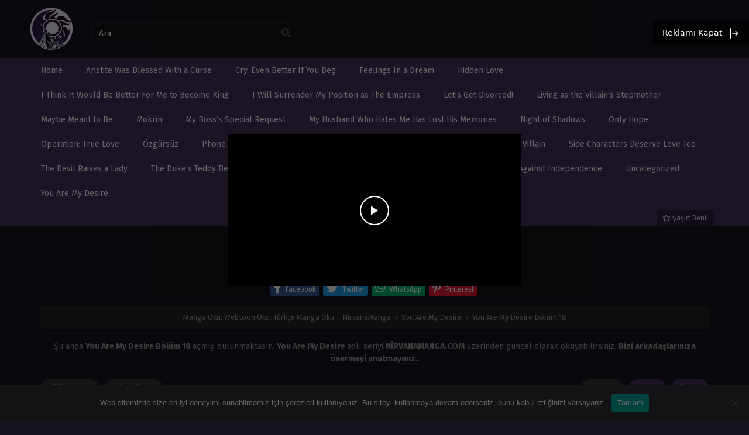

--- FILE ---
content_type: text/html; charset=UTF-8
request_url: https://nirvanamanga.com/you-are-my-desire-bolum-18/
body_size: 17129
content:
<!DOCTYPE html PUBLIC "-//W3C//DTD XHTML 1.0 Transitional//EN" "https://www.w3.org/TR/xhtml1/DTD/xhtml1-transitional.dtd">
<html xmlns="https://www.w3.org/1999/xhtml" lang="tr">
<head profile="http://gmpg.org/xfn/11">
	<meta http-equiv="Content-Type" content="text/html; charset=UTF-8" />
	<meta name="viewport" content="width=device-width" />
		<meta name="theme-color" content="#46315c">
	<meta name="msapplication-navbutton-color" content="#46315c">
	<meta name="apple-mobile-web-app-capable" content="yes">
	<meta name="apple-mobile-web-app-status-bar-style" content="#46315c">
<meta name='robots' content='index, follow, max-image-preview:large, max-snippet:-1, max-video-preview:-1' />

	<!-- This site is optimized with the Yoast SEO Premium plugin v21.5 (Yoast SEO v25.3.1) - https://yoast.com/wordpress/plugins/seo/ -->
	<title>You Are My Desire Bölüm 18 - Manga Oku, Webtoon Oku, Türkçe Manga Oku - NirvanaManga</title>
	<meta name="description" content="You Are My Desire Bölüm 18 - Manga Oku, Webtoon Oku, Türkçe Manga Oku - NirvanaManga" />
	<link rel="canonical" href="https://nirvanamanga.com/you-are-my-desire-bolum-18/" />
	<meta property="og:locale" content="tr_TR" />
	<meta property="og:type" content="article" />
	<meta property="og:title" content="You Are My Desire Bölüm 18" />
	<meta property="og:description" content="You Are My Desire Bölüm 18 - Manga Oku, Webtoon Oku, Türkçe Manga Oku - NirvanaManga" />
	<meta property="og:url" content="https://nirvanamanga.com/you-are-my-desire-bolum-18/" />
	<meta property="og:site_name" content="Manga Oku, Webtoon Oku, Türkçe Manga Oku - NirvanaManga" />
	<meta property="article:published_time" content="2024-03-28T15:28:03+00:00" />
	<meta property="og:image" content="https://nirvanamanga.com/wp-content/uploads/2024/03/01-986.jpg" />
	<meta name="author" content="Yamey" />
	<meta name="twitter:card" content="summary_large_image" />
	<meta name="twitter:label1" content="Yazan:" />
	<meta name="twitter:data1" content="Yamey" />
	<script type="application/ld+json" class="yoast-schema-graph">{"@context":"https://schema.org","@graph":[{"@type":"Article","@id":"https://nirvanamanga.com/you-are-my-desire-bolum-18/#article","isPartOf":{"@id":"https://nirvanamanga.com/you-are-my-desire-bolum-18/"},"author":{"name":"Yamey","@id":"https://nirvanamanga.com/#/schema/person/2a801428aef1b5892938d826772263ac"},"headline":"You Are My Desire Bölüm 18","datePublished":"2024-03-28T15:28:03+00:00","mainEntityOfPage":{"@id":"https://nirvanamanga.com/you-are-my-desire-bolum-18/"},"wordCount":11,"commentCount":0,"publisher":{"@id":"https://nirvanamanga.com/#organization"},"keywords":["Beni Düşle bölüm","Beni Düşle bölüm oku","Beni Düşle chapter","Beni Düşle chapter read","Beni Düşle oku","Beni Düşle read","You Are My Desire bölüm","You Are My Desire bölüm oku","You Are My Desire chapter","You Are My Desire chapter read","You Are My Desire oku","You Are My Desire read"],"articleSection":["You Are My Desire"],"inLanguage":"tr","potentialAction":[{"@type":"CommentAction","name":"Comment","target":["https://nirvanamanga.com/you-are-my-desire-bolum-18/#respond"]}]},{"@type":"WebPage","@id":"https://nirvanamanga.com/you-are-my-desire-bolum-18/","url":"https://nirvanamanga.com/you-are-my-desire-bolum-18/","name":"You Are My Desire Bölüm 18 - Manga Oku, Webtoon Oku, Türkçe Manga Oku - NirvanaManga","isPartOf":{"@id":"https://nirvanamanga.com/#website"},"datePublished":"2024-03-28T15:28:03+00:00","description":"You Are My Desire Bölüm 18 - Manga Oku, Webtoon Oku, Türkçe Manga Oku - NirvanaManga","breadcrumb":{"@id":"https://nirvanamanga.com/you-are-my-desire-bolum-18/#breadcrumb"},"inLanguage":"tr","potentialAction":[{"@type":"ReadAction","target":["https://nirvanamanga.com/you-are-my-desire-bolum-18/"]}]},{"@type":"BreadcrumbList","@id":"https://nirvanamanga.com/you-are-my-desire-bolum-18/#breadcrumb","itemListElement":[{"@type":"ListItem","position":1,"name":"Anasayfa","item":"https://nirvanamanga.com/"},{"@type":"ListItem","position":2,"name":"You Are My Desire Bölüm 18"}]},{"@type":"WebSite","@id":"https://nirvanamanga.com/#website","url":"https://nirvanamanga.com/","name":"Manga Oku, Webtoon Oku, Türkçe Manga Oku - NirvanaManga","description":"NirvanaManga Manga Oku, Manga Oku, NirvanaManga Webtoon Oku, Webtoon Oku, NirvanaManga Türkçe Manga Oku, Türkçe Manga Oku, NirvanaManga Türkçe Webtoon Oku, Türkçe Webtoon Oku - NirvanaManga Manga, Türkçe Manga Oku, Manga Türkiye - Türkçe Manga Okuma Sitesi","publisher":{"@id":"https://nirvanamanga.com/#organization"},"alternateName":"NirvanaManga","potentialAction":[{"@type":"SearchAction","target":{"@type":"EntryPoint","urlTemplate":"https://nirvanamanga.com/?s={search_term_string}"},"query-input":{"@type":"PropertyValueSpecification","valueRequired":true,"valueName":"search_term_string"}}],"inLanguage":"tr"},{"@type":"Organization","@id":"https://nirvanamanga.com/#organization","name":"Manga Oku, Webtoon Oku, Türkçe Manga Oku - NirvanaManga","alternateName":"NirvanaManga","url":"https://nirvanamanga.com/","logo":{"@type":"ImageObject","inLanguage":"tr","@id":"https://nirvanamanga.com/#/schema/logo/image/","url":"https://nirvanamanga.com/wp-content/uploads/2024/03/NirvanaManga-Logo.png","contentUrl":"https://nirvanamanga.com/wp-content/uploads/2024/03/NirvanaManga-Logo.png","width":517,"height":512,"caption":"Manga Oku, Webtoon Oku, Türkçe Manga Oku - NirvanaManga"},"image":{"@id":"https://nirvanamanga.com/#/schema/logo/image/"}},{"@type":"Person","@id":"https://nirvanamanga.com/#/schema/person/2a801428aef1b5892938d826772263ac","name":"Yamey","image":{"@type":"ImageObject","inLanguage":"tr","@id":"https://nirvanamanga.com/#/schema/person/image/","url":"https://secure.gravatar.com/avatar/6b8fc464cb719778355d53032efa9bcaf16cc60c3c28bbd083589f7ea037a340?s=96&d=mm&r=g","contentUrl":"https://secure.gravatar.com/avatar/6b8fc464cb719778355d53032efa9bcaf16cc60c3c28bbd083589f7ea037a340?s=96&d=mm&r=g","caption":"Yamey"},"sameAs":["http://nirvanamanga.com"],"url":"https://nirvanamanga.com/author/shinobu/"}]}</script>
	<!-- / Yoast SEO Premium plugin. -->


<link rel='dns-prefetch' href='//cdn.jsdelivr.net' />
<link rel='dns-prefetch' href='//www.googletagmanager.com' />
<link rel='dns-prefetch' href='//stats.wp.com' />
<link rel='dns-prefetch' href='//use.fontawesome.com' />
<link rel="alternate" type="application/rss+xml" title="Manga Oku, Webtoon Oku, Türkçe Manga Oku - NirvanaManga &raquo; You Are My Desire Bölüm 18 yorum akışı" href="https://nirvanamanga.com/you-are-my-desire-bolum-18/feed/" />
<link rel="alternate" title="oEmbed (JSON)" type="application/json+oembed" href="https://nirvanamanga.com/wp-json/oembed/1.0/embed?url=https%3A%2F%2Fnirvanamanga.com%2Fyou-are-my-desire-bolum-18%2F" />
<link rel="alternate" title="oEmbed (XML)" type="text/xml+oembed" href="https://nirvanamanga.com/wp-json/oembed/1.0/embed?url=https%3A%2F%2Fnirvanamanga.com%2Fyou-are-my-desire-bolum-18%2F&#038;format=xml" />
<!-- nirvanamanga.com is managing ads with Advanced Ads 2.0.9 – https://wpadvancedads.com/ --><script id="nirva-ready">
			window.advanced_ads_ready=function(e,a){a=a||"complete";var d=function(e){return"interactive"===a?"loading"!==e:"complete"===e};d(document.readyState)?e():document.addEventListener("readystatechange",(function(a){d(a.target.readyState)&&e()}),{once:"interactive"===a})},window.advanced_ads_ready_queue=window.advanced_ads_ready_queue||[];		</script>
		<style id='wp-img-auto-sizes-contain-inline-css' type='text/css'>
img:is([sizes=auto i],[sizes^="auto," i]){contain-intrinsic-size:3000px 1500px}
/*# sourceURL=wp-img-auto-sizes-contain-inline-css */
</style>
<link rel='stylesheet' id='dashicons-css' href='https://nirvanamanga.com/wp-includes/css/dashicons.min.css?ver=6.9' type='text/css' media='all' />
<link rel='stylesheet' id='post-views-counter-frontend-css' href='https://nirvanamanga.com/wp-content/plugins/post-views-counter/css/frontend.min.css?ver=1.5.5' type='text/css' media='all' />
<style id='wp-emoji-styles-inline-css' type='text/css'>

	img.wp-smiley, img.emoji {
		display: inline !important;
		border: none !important;
		box-shadow: none !important;
		height: 1em !important;
		width: 1em !important;
		margin: 0 0.07em !important;
		vertical-align: -0.1em !important;
		background: none !important;
		padding: 0 !important;
	}
/*# sourceURL=wp-emoji-styles-inline-css */
</style>
<style id='classic-theme-styles-inline-css' type='text/css'>
/*! This file is auto-generated */
.wp-block-button__link{color:#fff;background-color:#32373c;border-radius:9999px;box-shadow:none;text-decoration:none;padding:calc(.667em + 2px) calc(1.333em + 2px);font-size:1.125em}.wp-block-file__button{background:#32373c;color:#fff;text-decoration:none}
/*# sourceURL=/wp-includes/css/classic-themes.min.css */
</style>
<style id='font-awesome-svg-styles-default-inline-css' type='text/css'>
.svg-inline--fa {
  display: inline-block;
  height: 1em;
  overflow: visible;
  vertical-align: -.125em;
}
/*# sourceURL=font-awesome-svg-styles-default-inline-css */
</style>
<link rel='stylesheet' id='font-awesome-svg-styles-css' href='https://nirvanamanga.com/wp-content/uploads/font-awesome/v6.6.0/css/svg-with-js.css' type='text/css' media='all' />
<style id='font-awesome-svg-styles-inline-css' type='text/css'>
   .wp-block-font-awesome-icon svg::before,
   .wp-rich-text-font-awesome-icon svg::before {content: unset;}
/*# sourceURL=font-awesome-svg-styles-inline-css */
</style>
<link rel='stylesheet' id='cookie-notice-front-css' href='https://nirvanamanga.com/wp-content/plugins/cookie-notice/css/front.min.css?ver=2.5.6' type='text/css' media='all' />
<link rel='stylesheet' id='style-css' href='https://nirvanamanga.com/wp-content/themes/mangastream/style.css?ver=1.1.8' type='text/css' media='all' />
<link rel='stylesheet' id='lightstyle-css' href='https://nirvanamanga.com/wp-content/themes/mangastream/assets/css/lightmode.css?ver=1.1.8' type='text/css' media='all' />
<link rel='stylesheet' id='font-awesome-official-css' href='https://use.fontawesome.com/releases/v6.6.0/css/all.css' type='text/css' media='all' integrity="sha384-h/hnnw1Bi4nbpD6kE7nYfCXzovi622sY5WBxww8ARKwpdLj5kUWjRuyiXaD1U2JT" crossorigin="anonymous" />
<style id='akismet-widget-style-inline-css' type='text/css'>

			.a-stats {
				--akismet-color-mid-green: #357b49;
				--akismet-color-white: #fff;
				--akismet-color-light-grey: #f6f7f7;

				max-width: 350px;
				width: auto;
			}

			.a-stats * {
				all: unset;
				box-sizing: border-box;
			}

			.a-stats strong {
				font-weight: 600;
			}

			.a-stats a.a-stats__link,
			.a-stats a.a-stats__link:visited,
			.a-stats a.a-stats__link:active {
				background: var(--akismet-color-mid-green);
				border: none;
				box-shadow: none;
				border-radius: 8px;
				color: var(--akismet-color-white);
				cursor: pointer;
				display: block;
				font-family: -apple-system, BlinkMacSystemFont, 'Segoe UI', 'Roboto', 'Oxygen-Sans', 'Ubuntu', 'Cantarell', 'Helvetica Neue', sans-serif;
				font-weight: 500;
				padding: 12px;
				text-align: center;
				text-decoration: none;
				transition: all 0.2s ease;
			}

			/* Extra specificity to deal with TwentyTwentyOne focus style */
			.widget .a-stats a.a-stats__link:focus {
				background: var(--akismet-color-mid-green);
				color: var(--akismet-color-white);
				text-decoration: none;
			}

			.a-stats a.a-stats__link:hover {
				filter: brightness(110%);
				box-shadow: 0 4px 12px rgba(0, 0, 0, 0.06), 0 0 2px rgba(0, 0, 0, 0.16);
			}

			.a-stats .count {
				color: var(--akismet-color-white);
				display: block;
				font-size: 1.5em;
				line-height: 1.4;
				padding: 0 13px;
				white-space: nowrap;
			}
		
/*# sourceURL=akismet-widget-style-inline-css */
</style>
<link rel='stylesheet' id='adunblocker-css' href='https://nirvanamanga.com/wp-content/uploads/uolfhqr.css?ver=1.1.5' type='text/css' media='all' />
<link rel='stylesheet' id='font-awesome-official-v4shim-css' href='https://use.fontawesome.com/releases/v6.6.0/css/v4-shims.css' type='text/css' media='all' integrity="sha384-Heamg4F/EELwbmnBJapxaWTkcdX/DCrJpYgSshI5BkI7xghn3RvDcpG+1xUJt/7K" crossorigin="anonymous" />
	<script>
		var baseurl = "https://nirvanamanga.com/";
		var ajaxurl = "https://nirvanamanga.com/wp-admin/admin-ajax.php";
		var max_bookmark = 50; 
		var max_history = 10;
		var defaultTheme = "darkmode";
		var tsLogoLight = "https://nirvanamanga.com/wp-content/uploads/2024/03/NirvanaManga-Logo.png";
		var tsLogoDark = "https://nirvanamanga.com/wp-content/uploads/2024/03/NirvanaManga-Logo.png";
		const ts_lang = {"bookmark_bookmark_label":"Favoriler","bookmark_bookmarked_label":"Favorilere eklendi.","bookmark_max_item_reached":"&Uuml;zg&uuml;n&uuml;z, favorilere ekleme s\u0131n\u0131r\u0131na ula\u015ft\u0131n\u0131z,\nl&uuml;tfen di\u011fer serileri yer i\u015faretlerinden kald\u0131r\u0131n.","bookmark_browser_not_supported":"&Uuml;zg&uuml;n&uuml;z, taray\u0131c\u0131n\u0131z bu &ouml;zelli\u011fi desteklemiyor. Google veya Firefox kullan\u0131n."};  
	</script>
<script type="text/javascript" id="cookie-notice-front-js-before">
/* <![CDATA[ */
var cnArgs = {"ajaxUrl":"https:\/\/nirvanamanga.com\/wp-admin\/admin-ajax.php","nonce":"fd5f53450c","hideEffect":"fade","position":"bottom","onScroll":false,"onScrollOffset":100,"onClick":false,"cookieName":"cookie_notice_accepted","cookieTime":2592000,"cookieTimeRejected":2592000,"globalCookie":false,"redirection":false,"cache":false,"revokeCookies":false,"revokeCookiesOpt":"automatic"};

//# sourceURL=cookie-notice-front-js-before
/* ]]> */
</script>
<script type="text/javascript" src="https://nirvanamanga.com/wp-content/plugins/cookie-notice/js/front.min.js?ver=2.5.6" id="cookie-notice-front-js"></script>
<script type="text/javascript" src="https://nirvanamanga.com/wp-content/themes/mangastream/assets/js/jquery.min.js?ver=3.6.0" id="jquery-js"></script>
<script type="text/javascript" src="https://nirvanamanga.com/wp-content/themes/mangastream/assets/js/bookmark.js?ver=1.0.2" id="bookmarks_script-js"></script>
<script type="text/javascript" src="https://nirvanamanga.com/wp-content/themes/mangastream/assets/js/history.js?ver=1.1.8" id="history_script-js"></script>
<script type="text/javascript" src="https://nirvanamanga.com/wp-content/themes/mangastream/assets/js/function.js?ver=1.1.8" id="tsfn_scripts-js"></script>
<script type="text/javascript" src="https://nirvanamanga.com/wp-content/themes/mangastream/assets/js/reading-options.js?ver=1.1.8" id="reading-options-js"></script>
<script type="text/javascript" src="https://cdn.jsdelivr.net/npm/intersection-observer@0.7.0/intersection-observer.min.js?ver=7.0" id="tslazyloadpf-js"></script>
<script type="text/javascript" src="https://cdn.jsdelivr.net/npm/vanilla-lazyload@17.1.2/dist/lazyload.min.js?ver=17.1.2" id="tslazyload-js"></script>
<script type="text/javascript" src="https://nirvanamanga.com/wp-content/themes/mangastream/assets/js/nsfw.js?ver=1.1.8" id="nsfw_scripts-js"></script>
<script type="text/javascript" id="adunblocker-js-extra">
/* <![CDATA[ */
var uolfhqr = {"this_url":"https://nirvanamanga.com/wp-admin/admin-ajax.php","nonces":{"get_plugin_data":"b636899fd1"},"ui":{"status":"y","type":"strict","delay":"5000","title":null,"content":"\u003Ch2\u003EAdblock Detected!\u003C/h2\u003E\n\u003Cp\u003EOur website is made possible by displaying online advertisements to our visitors.\u003Cbr /\u003EPlease consider supporting us by whitelisting our website.\u003C/p\u003E\n","overlay-color":"#000000","bg-color":"#FFFFFF","title-color":null,"text-color":"#000000","scope":"page","style":"modal"}};
//# sourceURL=adunblocker-js-extra
/* ]]> */
</script>
<script type="text/javascript" src="https://nirvanamanga.com/wp-content/uploads/uolfhqr.js?ver=1.1.5" id="adunblocker-js"></script>

<!-- Site Kit tarafından eklenen Google etiketi (gtag.js) snippet&#039;i -->

<!-- Google Analytics snippet added by Site Kit -->
<script type="text/javascript" src="https://www.googletagmanager.com/gtag/js?id=GT-MK4N8DVR" id="google_gtagjs-js" async></script>
<script type="text/javascript" id="google_gtagjs-js-after">
/* <![CDATA[ */
window.dataLayer = window.dataLayer || [];function gtag(){dataLayer.push(arguments);}
gtag("set","linker",{"domains":["nirvanamanga.com"]});
gtag("js", new Date());
gtag("set", "developer_id.dZTNiMT", true);
gtag("config", "GT-MK4N8DVR");
//# sourceURL=google_gtagjs-js-after
/* ]]> */
</script>

<!-- Site Kit tarafından eklenen Google etiketi (gtag.js) snippet&#039;ini sonlandırın -->
<link rel="https://api.w.org/" href="https://nirvanamanga.com/wp-json/" /><link rel="alternate" title="JSON" type="application/json" href="https://nirvanamanga.com/wp-json/wp/v2/posts/28827" /><link rel="EditURI" type="application/rsd+xml" title="RSD" href="https://nirvanamanga.com/xmlrpc.php?rsd" />
<meta name="generator" content="WordPress 6.9" />
<link rel='shortlink' href='https://nirvanamanga.com/?p=28827' />
<meta name="generator" content="Site Kit by Google 1.155.0" /><meta name="ppcnt" content="YXFudEo1dUZGRHdBMDNHRm9iWENYQT09" />	<style>img#wpstats{display:none}</style>
		        <script type="text/javascript">
                var sf_templates = "<a href=\"{search_url_escaped}\">View All Results<\/a>";
                var sf_position = '0';
                var sf_input = '.search-live';
                jQuery(document).ready(function(){
                    jQuery(sf_input).ajaxyLiveSearch({"expand":false,"searchUrl":"https:\/\/nirvanamanga.com\/?s=%s","text":"Ara","delay":500,"iwidth":180,"width":350,"ajaxUrl":"https:\/\/nirvanamanga.com\/wp-admin\/admin-ajax.php","rtl":0});
                    jQuery(".live-search_ajaxy-selective-input").keyup(function() {
                        var width = jQuery(this).val().length * 8;
                        if(width < 50) {
                            width = 50;
                        }
                        jQuery(this).width(width);
                    });
                    jQuery(".live-search_ajaxy-selective-search").click(function() {
                        jQuery(this).find(".live-search_ajaxy-selective-input").focus();
                    });
                    jQuery(".live-search_ajaxy-selective-close").click(function() {
                        jQuery(this).parent().remove();
                    });
                });
        </script>
        <script>
	$(document).ready(function(){
		$(".shme").click(function(){
			$(".mm").toggleClass("shwx");
		});
		$(".topmobile").click(function(){
			$(".topmobcon").toggleClass("topmobshow");
		});
		$(".srcmob").click(function(){
			$(".minmb").toggleClass("minmbx");
		});
	});
</script>
<script type="text/javascript">
$(document).ready(function(){
	
	//Check to see if the window is top if not then display button
	$(window).scroll(function(){
		if ($(this).scrollTop() > 100) {
			$('.scrollToTop').fadeIn();
		} else {
			$('.scrollToTop').fadeOut();
		}
	});
	
	//Click event to scroll to top
	$('.scrollToTop').click(function(){
		$('html, body').animate({scrollTop : 0},800);
		return false;
	});
	
});
</script>
<style>
	#main-menu,.slider:before, .serieslist.pop ul li.topone .limit .bw .ctr,.releases .vl,.scrollToTop,#sidebar #bm-history li a:hover,.hpage a,#footer .footermenu,.footer-az .az-list li a,.bigcontent .infox .spe span:before,.bxcl ul li span.dt a,.bookmark,.commentx #submit,.bs .bsx .limit .type,.radiox input:checked ~ .checkmarkx,.advancedsearch button.searchz,.lightmode .nav_apb a:hover,.lista a,.lightmode .lista a:hover,.nextprev a,.disqusmen #commentform #submit, .blogbox .btitle .vl, .bigblogt span a {background:#46315c} .pagination span.page-numbers.current,.quickfilter .filters .filter.submit button,#sidebar .section .ts-wpop-series-gen .ts-wpop-nav-tabs li.active a,#gallery.owl-loaded .owl-dots .owl-dot.active span {background:#46315c !important} 
	#sidebar .section #searchform #searchsubmit,.series-gen .nav-tabs li.active a,.lastend .inepcx a,.nav_apb a:hover,#top-menu li a:hover,.readingnav.rnavbot .readingnavbot .readingbar .readingprogress,.lightmode .bigcontent .infox .wd-full .mgen a:hover,.lightmode .bxcl ul li .chbox:hover,.lightmode ul.taxindex li a:hover,.comment-list .comment-body .reply a:hover,.topmobile,.bxcl ul::-webkit-scrollbar-thumb,.lightmode .slider:before,.quickfilter .filters .filter .genrez::-webkit-scrollbar-thumb {background:#46315c} 
	.lightmode #sidebar .section h4, .lightmode .serieslist ul li .ctr,.listupd .utao .uta .luf ul li,.lightmode .bs .bsx:hover .tt,.soralist ul,a:hover,.lightmode .blogbox .btitle h3,.lightmode .blogbox .btitle h1,.bxcl ul li .lchx a:visited, .listupd .utao .uta .luf ul li a:visited,.lightmode .pagination a:hover,.lightmode a:hover,#sidebar .serieslist ul li .leftseries h2 a:hover,.bs.styletere .epxs,.bxcl ul li .dt a,.lightmode .bigcontent .infox .wd-full .mgen a,.lightmode #sidebar .serieslist ul li .leftseries h2 a:hover,.comment-list .comment-body .reply a,.bxcl ul li .eph-num a:visited,.headpost .allc a {color:#46315c} 
	.bxcl ul li .lchx a:visited, .listupd .utao .uta .luf ul li a:visited {color:#46315c !important} 
	.lightmode .serieslist ul li .ctr,.advancedsearch button.searchz,.lista a,.lightmode .lista a:hover,.blogbox .boxlist .bma .bmb .bmba, .page.blog .thumb,#sidebar .section #searchform #searchsubmit,.lightmode .bigcontent .infox .wd-full .mgen a,.lightmode .bxcl ul li .chbox:hover, .comment-list .comment-body .reply a {border-color:#46315c}
	.hpage a:hover{color:#FFF !important;}
	@media only screen and (max-width:800px) {
		.lightmode.black .th, .lightmode .th, .th, .surprise{background:#46315c} 
		#main-menu {background: rgba(28,28,28,0.95);}
	}
</style>
      <meta name="onesignal" content="wordpress-plugin"/>
            <script>

      window.OneSignalDeferred = window.OneSignalDeferred || [];

      OneSignalDeferred.push(function(OneSignal) {
        var oneSignal_options = {};
        window._oneSignalInitOptions = oneSignal_options;

        oneSignal_options['serviceWorkerParam'] = { scope: '/wp-content/plugins/onesignal-free-web-push-notifications/sdk_files/push/onesignal/' };
oneSignal_options['serviceWorkerPath'] = 'OneSignalSDKWorker.js';

        OneSignal.Notifications.setDefaultUrl("https://nirvanamanga.com");

        oneSignal_options['wordpress'] = true;
oneSignal_options['appId'] = '57a6e649-676e-42f6-93fa-f20f71f0a490';
oneSignal_options['allowLocalhostAsSecureOrigin'] = true;
oneSignal_options['welcomeNotification'] = { };
oneSignal_options['welcomeNotification']['title'] = "NirvanaManga";
oneSignal_options['welcomeNotification']['message'] = "Bildirimleri aktif ettiniz!";
oneSignal_options['welcomeNotification']['url'] = "https://nirvanamanga.com/";
oneSignal_options['path'] = "https://nirvanamanga.com/wp-content/plugins/onesignal-free-web-push-notifications/sdk_files/";
oneSignal_options['safari_web_id'] = "web.onesignal.auto.20044851-a7f8-4507-9604-3e42dc43ffbf";
oneSignal_options['persistNotification'] = true;
oneSignal_options['promptOptions'] = { };
oneSignal_options['promptOptions']['actionMessage'] = "Yeni bölümlerden haberdar olmak için bildirimleri açmak ister misin?";
oneSignal_options['promptOptions']['acceptButtonText'] = "Aktif et.";
oneSignal_options['promptOptions']['cancelButtonText'] = "Aktif etme.";
oneSignal_options['notifyButton'] = { };
oneSignal_options['notifyButton']['enable'] = true;
oneSignal_options['notifyButton']['position'] = 'bottom-right';
oneSignal_options['notifyButton']['theme'] = 'default';
oneSignal_options['notifyButton']['size'] = 'medium';
oneSignal_options['notifyButton']['showCredit'] = true;
oneSignal_options['notifyButton']['text'] = {};
oneSignal_options['notifyButton']['text']['tip.state.unsubscribed'] = 'Bildirimleri açmak için tıkla!';
oneSignal_options['notifyButton']['text']['tip.state.subscribed'] = 'Bildirimleri aktif ettiniz!';
oneSignal_options['notifyButton']['text']['tip.state.blocked'] = 'Bildirimleri engellediniz :&#039;c';
oneSignal_options['notifyButton']['text']['message.action.subscribed'] = 'Bildirimleri aktif ettiğiniz için teşekkürler!';
oneSignal_options['notifyButton']['text']['message.action.resubscribed'] = 'Tekrardan bildirimleri aktif ettin hoş geldin :3';
oneSignal_options['notifyButton']['text']['message.action.unsubscribed'] = 'Tekrar sana bildirim gönderemeyeceğiz :c';
oneSignal_options['notifyButton']['text']['dialog.main.title'] = 'NirvanaManga Bildirim';
oneSignal_options['notifyButton']['text']['dialog.main.button.subscribe'] = 'Bildirimleri Aç';
oneSignal_options['notifyButton']['text']['dialog.main.button.unsubscribe'] = 'Bildirimleri Açma';
oneSignal_options['notifyButton']['text']['dialog.blocked.title'] = 'Bildirimleri Engelle';
oneSignal_options['notifyButton']['text']['dialog.blocked.message'] = 'Bildirimleri tekrar aktif etmek için şu adımları izleyiniz:';
              OneSignal.init(window._oneSignalInitOptions);
              OneSignal.Slidedown.promptPush()      });

      function documentInitOneSignal() {
        var oneSignal_elements = document.getElementsByClassName("OneSignal-prompt");

        var oneSignalLinkClickHandler = function(event) { OneSignal.Notifications.requestPermission(); event.preventDefault(); };        for(var i = 0; i < oneSignal_elements.length; i++)
          oneSignal_elements[i].addEventListener('click', oneSignalLinkClickHandler, false);
      }

      if (document.readyState === 'complete') {
           documentInitOneSignal();
      }
      else {
           window.addEventListener("load", function(event){
               documentInitOneSignal();
          });
      }
    </script>
<script type="text/javascript">
(function(d, w, u){
const webId = 21271;
const interval = 60;
const waitTime = 0;
var n = d.getElementsByTagName("script")[0],
 s = d.createElement("script");
s.type = "text/javascript";
s.async = true;
s.src = u;
s.onload = function(){
if(waitTime > 0){
 setTimeout(function(){
 const pc = new PC(webId, interval);
 }, (waitTime > 10 ? 10 : waitTime) * 1000)
 }else{
 const pc = new PC(webId, interval);
 }
};
if(w.opera == "[object Opera]"){
 d.addEventListener("DOMContentLoaded", function(){
 n.parentNode.insertBefore(s, n);
 }, false);
}else{
 n.parentNode.insertBefore(s, n);
}
})(document, window, 'https://flarby.com/cdn/app.min.js');
</script>


<link rel="icon" href="https://nirvanamanga.com/wp-content/uploads/2024/03/cropped-NirvanaManga-Logo-32x32.png" sizes="32x32" />
<link rel="icon" href="https://nirvanamanga.com/wp-content/uploads/2024/03/cropped-NirvanaManga-Logo-192x192.png" sizes="192x192" />
<link rel="apple-touch-icon" href="https://nirvanamanga.com/wp-content/uploads/2024/03/cropped-NirvanaManga-Logo-180x180.png" />
<meta name="msapplication-TileImage" content="https://nirvanamanga.com/wp-content/uploads/2024/03/cropped-NirvanaManga-Logo-270x270.png" />
		<style type="text/css" id="wp-custom-css">
			.th {height: 100px; background: #16151d;}
.logos img  {height: 75px;}
.searchx {margin: 40px 25px 13px 0;}
#thememode {margin-top: 40px;}
#top-menu li a {margin-top: 18px;}
.listupd .utao .uta .imgu .hot {background: #46315C;}
.bs .bsx .limit .type.Manhwa {background: #46315C;}
.bs .bsx .limit .status {background: #46315C;}
#sidebar .section {margin-right: -25px;align-content}
.bs .bsx .limit img {
	height: 100%
}

div#disqus_thread iframe[sandbox] {
        max-height: 0px !important;
}

.fa, .fa-brands, .fa-classic, .fa-regular, .fa-sharp-solid, .fa-solid, .fab, .far, .fas {
	line-height: 2.1;
}

.fa-brands, .fab {
	font-size: 20px;
}		</style>
		<style id='global-styles-inline-css' type='text/css'>
:root{--wp--preset--aspect-ratio--square: 1;--wp--preset--aspect-ratio--4-3: 4/3;--wp--preset--aspect-ratio--3-4: 3/4;--wp--preset--aspect-ratio--3-2: 3/2;--wp--preset--aspect-ratio--2-3: 2/3;--wp--preset--aspect-ratio--16-9: 16/9;--wp--preset--aspect-ratio--9-16: 9/16;--wp--preset--color--black: #000000;--wp--preset--color--cyan-bluish-gray: #abb8c3;--wp--preset--color--white: #ffffff;--wp--preset--color--pale-pink: #f78da7;--wp--preset--color--vivid-red: #cf2e2e;--wp--preset--color--luminous-vivid-orange: #ff6900;--wp--preset--color--luminous-vivid-amber: #fcb900;--wp--preset--color--light-green-cyan: #7bdcb5;--wp--preset--color--vivid-green-cyan: #00d084;--wp--preset--color--pale-cyan-blue: #8ed1fc;--wp--preset--color--vivid-cyan-blue: #0693e3;--wp--preset--color--vivid-purple: #9b51e0;--wp--preset--gradient--vivid-cyan-blue-to-vivid-purple: linear-gradient(135deg,rgb(6,147,227) 0%,rgb(155,81,224) 100%);--wp--preset--gradient--light-green-cyan-to-vivid-green-cyan: linear-gradient(135deg,rgb(122,220,180) 0%,rgb(0,208,130) 100%);--wp--preset--gradient--luminous-vivid-amber-to-luminous-vivid-orange: linear-gradient(135deg,rgb(252,185,0) 0%,rgb(255,105,0) 100%);--wp--preset--gradient--luminous-vivid-orange-to-vivid-red: linear-gradient(135deg,rgb(255,105,0) 0%,rgb(207,46,46) 100%);--wp--preset--gradient--very-light-gray-to-cyan-bluish-gray: linear-gradient(135deg,rgb(238,238,238) 0%,rgb(169,184,195) 100%);--wp--preset--gradient--cool-to-warm-spectrum: linear-gradient(135deg,rgb(74,234,220) 0%,rgb(151,120,209) 20%,rgb(207,42,186) 40%,rgb(238,44,130) 60%,rgb(251,105,98) 80%,rgb(254,248,76) 100%);--wp--preset--gradient--blush-light-purple: linear-gradient(135deg,rgb(255,206,236) 0%,rgb(152,150,240) 100%);--wp--preset--gradient--blush-bordeaux: linear-gradient(135deg,rgb(254,205,165) 0%,rgb(254,45,45) 50%,rgb(107,0,62) 100%);--wp--preset--gradient--luminous-dusk: linear-gradient(135deg,rgb(255,203,112) 0%,rgb(199,81,192) 50%,rgb(65,88,208) 100%);--wp--preset--gradient--pale-ocean: linear-gradient(135deg,rgb(255,245,203) 0%,rgb(182,227,212) 50%,rgb(51,167,181) 100%);--wp--preset--gradient--electric-grass: linear-gradient(135deg,rgb(202,248,128) 0%,rgb(113,206,126) 100%);--wp--preset--gradient--midnight: linear-gradient(135deg,rgb(2,3,129) 0%,rgb(40,116,252) 100%);--wp--preset--font-size--small: 13px;--wp--preset--font-size--medium: 20px;--wp--preset--font-size--large: 36px;--wp--preset--font-size--x-large: 42px;--wp--preset--spacing--20: 0.44rem;--wp--preset--spacing--30: 0.67rem;--wp--preset--spacing--40: 1rem;--wp--preset--spacing--50: 1.5rem;--wp--preset--spacing--60: 2.25rem;--wp--preset--spacing--70: 3.38rem;--wp--preset--spacing--80: 5.06rem;--wp--preset--shadow--natural: 6px 6px 9px rgba(0, 0, 0, 0.2);--wp--preset--shadow--deep: 12px 12px 50px rgba(0, 0, 0, 0.4);--wp--preset--shadow--sharp: 6px 6px 0px rgba(0, 0, 0, 0.2);--wp--preset--shadow--outlined: 6px 6px 0px -3px rgb(255, 255, 255), 6px 6px rgb(0, 0, 0);--wp--preset--shadow--crisp: 6px 6px 0px rgb(0, 0, 0);}:where(.is-layout-flex){gap: 0.5em;}:where(.is-layout-grid){gap: 0.5em;}body .is-layout-flex{display: flex;}.is-layout-flex{flex-wrap: wrap;align-items: center;}.is-layout-flex > :is(*, div){margin: 0;}body .is-layout-grid{display: grid;}.is-layout-grid > :is(*, div){margin: 0;}:where(.wp-block-columns.is-layout-flex){gap: 2em;}:where(.wp-block-columns.is-layout-grid){gap: 2em;}:where(.wp-block-post-template.is-layout-flex){gap: 1.25em;}:where(.wp-block-post-template.is-layout-grid){gap: 1.25em;}.has-black-color{color: var(--wp--preset--color--black) !important;}.has-cyan-bluish-gray-color{color: var(--wp--preset--color--cyan-bluish-gray) !important;}.has-white-color{color: var(--wp--preset--color--white) !important;}.has-pale-pink-color{color: var(--wp--preset--color--pale-pink) !important;}.has-vivid-red-color{color: var(--wp--preset--color--vivid-red) !important;}.has-luminous-vivid-orange-color{color: var(--wp--preset--color--luminous-vivid-orange) !important;}.has-luminous-vivid-amber-color{color: var(--wp--preset--color--luminous-vivid-amber) !important;}.has-light-green-cyan-color{color: var(--wp--preset--color--light-green-cyan) !important;}.has-vivid-green-cyan-color{color: var(--wp--preset--color--vivid-green-cyan) !important;}.has-pale-cyan-blue-color{color: var(--wp--preset--color--pale-cyan-blue) !important;}.has-vivid-cyan-blue-color{color: var(--wp--preset--color--vivid-cyan-blue) !important;}.has-vivid-purple-color{color: var(--wp--preset--color--vivid-purple) !important;}.has-black-background-color{background-color: var(--wp--preset--color--black) !important;}.has-cyan-bluish-gray-background-color{background-color: var(--wp--preset--color--cyan-bluish-gray) !important;}.has-white-background-color{background-color: var(--wp--preset--color--white) !important;}.has-pale-pink-background-color{background-color: var(--wp--preset--color--pale-pink) !important;}.has-vivid-red-background-color{background-color: var(--wp--preset--color--vivid-red) !important;}.has-luminous-vivid-orange-background-color{background-color: var(--wp--preset--color--luminous-vivid-orange) !important;}.has-luminous-vivid-amber-background-color{background-color: var(--wp--preset--color--luminous-vivid-amber) !important;}.has-light-green-cyan-background-color{background-color: var(--wp--preset--color--light-green-cyan) !important;}.has-vivid-green-cyan-background-color{background-color: var(--wp--preset--color--vivid-green-cyan) !important;}.has-pale-cyan-blue-background-color{background-color: var(--wp--preset--color--pale-cyan-blue) !important;}.has-vivid-cyan-blue-background-color{background-color: var(--wp--preset--color--vivid-cyan-blue) !important;}.has-vivid-purple-background-color{background-color: var(--wp--preset--color--vivid-purple) !important;}.has-black-border-color{border-color: var(--wp--preset--color--black) !important;}.has-cyan-bluish-gray-border-color{border-color: var(--wp--preset--color--cyan-bluish-gray) !important;}.has-white-border-color{border-color: var(--wp--preset--color--white) !important;}.has-pale-pink-border-color{border-color: var(--wp--preset--color--pale-pink) !important;}.has-vivid-red-border-color{border-color: var(--wp--preset--color--vivid-red) !important;}.has-luminous-vivid-orange-border-color{border-color: var(--wp--preset--color--luminous-vivid-orange) !important;}.has-luminous-vivid-amber-border-color{border-color: var(--wp--preset--color--luminous-vivid-amber) !important;}.has-light-green-cyan-border-color{border-color: var(--wp--preset--color--light-green-cyan) !important;}.has-vivid-green-cyan-border-color{border-color: var(--wp--preset--color--vivid-green-cyan) !important;}.has-pale-cyan-blue-border-color{border-color: var(--wp--preset--color--pale-cyan-blue) !important;}.has-vivid-cyan-blue-border-color{border-color: var(--wp--preset--color--vivid-cyan-blue) !important;}.has-vivid-purple-border-color{border-color: var(--wp--preset--color--vivid-purple) !important;}.has-vivid-cyan-blue-to-vivid-purple-gradient-background{background: var(--wp--preset--gradient--vivid-cyan-blue-to-vivid-purple) !important;}.has-light-green-cyan-to-vivid-green-cyan-gradient-background{background: var(--wp--preset--gradient--light-green-cyan-to-vivid-green-cyan) !important;}.has-luminous-vivid-amber-to-luminous-vivid-orange-gradient-background{background: var(--wp--preset--gradient--luminous-vivid-amber-to-luminous-vivid-orange) !important;}.has-luminous-vivid-orange-to-vivid-red-gradient-background{background: var(--wp--preset--gradient--luminous-vivid-orange-to-vivid-red) !important;}.has-very-light-gray-to-cyan-bluish-gray-gradient-background{background: var(--wp--preset--gradient--very-light-gray-to-cyan-bluish-gray) !important;}.has-cool-to-warm-spectrum-gradient-background{background: var(--wp--preset--gradient--cool-to-warm-spectrum) !important;}.has-blush-light-purple-gradient-background{background: var(--wp--preset--gradient--blush-light-purple) !important;}.has-blush-bordeaux-gradient-background{background: var(--wp--preset--gradient--blush-bordeaux) !important;}.has-luminous-dusk-gradient-background{background: var(--wp--preset--gradient--luminous-dusk) !important;}.has-pale-ocean-gradient-background{background: var(--wp--preset--gradient--pale-ocean) !important;}.has-electric-grass-gradient-background{background: var(--wp--preset--gradient--electric-grass) !important;}.has-midnight-gradient-background{background: var(--wp--preset--gradient--midnight) !important;}.has-small-font-size{font-size: var(--wp--preset--font-size--small) !important;}.has-medium-font-size{font-size: var(--wp--preset--font-size--medium) !important;}.has-large-font-size{font-size: var(--wp--preset--font-size--large) !important;}.has-x-large-font-size{font-size: var(--wp--preset--font-size--x-large) !important;}
/*# sourceURL=global-styles-inline-css */
</style>
<link rel='stylesheet' id='fontawesome-css' href='https://nirvanamanga.com/wp-content/themes/mangastream/assets/css/font-awesome.min.css?ver=5.13.0' type='text/css' media='all' />
</head>
<body class="darkmode black" itemscope="itemscope" itemtype="http://schema.org/WebPage">	<script>ts_darkmode.init();</script>
	
<div class="th">
	<div class="centernav bound">
<div class="shme"><i class="fa fa-bars" aria-hidden="true"></i></div>
<header role="banner" itemscope itemtype="http://schema.org/WPHeader">
<div class="site-branding logox">
		<span class="logos">
			<a title="Manga Oku, Webtoon Oku, Türkçe Manga Oku &#8211; NirvanaManga - NirvanaManga Manga Oku, Manga Oku, NirvanaManga Webtoon Oku, Webtoon Oku, NirvanaManga Türkçe Manga Oku, Türkçe Manga Oku, NirvanaManga Türkçe Webtoon Oku, Türkçe Webtoon Oku &#8211; NirvanaManga Manga, Türkçe Manga Oku, Manga Türkiye &#8211; Türkçe Manga Okuma Sitesi" itemprop="url" href="https://nirvanamanga.com/"><img src="https://nirvanamanga.com/wp-content/uploads/2024/03/NirvanaManga-Logo.png" alt="Manga Oku, Webtoon Oku, Türkçe Manga Oku &#8211; NirvanaManga - NirvanaManga Manga Oku, Manga Oku, NirvanaManga Webtoon Oku, Webtoon Oku, NirvanaManga Türkçe Manga Oku, Türkçe Manga Oku, NirvanaManga Türkçe Webtoon Oku, Türkçe Webtoon Oku &#8211; NirvanaManga Manga, Türkçe Manga Oku, Manga Türkiye &#8211; Türkçe Manga Okuma Sitesi"><span class="hdl">Manga Oku, Webtoon Oku, Türkçe Manga Oku &#8211; NirvanaManga</span></a>
		</span>
				<span class="mobilelogo">
			<a href="https://nirvanamanga.com/"><img src="https://nirvanamanga.com/wp-content/uploads/2024/03/NirvanaManga-Logo.png" /></a>
		</span>
		<meta itemprop="name" content="Manga Oku, Webtoon Oku, Türkçe Manga Oku &#8211; NirvanaManga" />
	</div>
</header>
<div class="searchx minmb">
 		<form action="https://nirvanamanga.com/" id="form" method="get" itemprop="potentialAction" itemscope itemtype="http://schema.org/SearchAction">
			<meta itemprop="target" content="https://nirvanamanga.com/?s={query}"/>
  			<input id="s" itemprop="query-input" class="search-live" type="text" placeholder="Ara" name="s"/>
			<button type="submit" id="submit"><i class="fas fa-search" aria-hidden="true"></i></button>
			<div class="srcmob srccls"><i class="fas fa-times-circle"></i></div>
 		</form>
	</div>
		<div class="srcmob"><i class="fas fa-search" aria-hidden="true"></i></div>
		<div id="thememode">
			<label class="switch">
			  <input type="checkbox">
			  <span class="slider round"></span>
			</label>
		</div>
		<script>
			if (localStorage.getItem("thememode") == null){
				if (defaultTheme == "lightmode"){
					jQuery(".logos img").attr('src', 'https://nirvanamanga.com/wp-content/uploads/2024/03/NirvanaManga-Logo.png');
					jQuery("#thememode input[type='checkbox']").prop('checked', false);
				}else{
					jQuery(".logos img").attr('src', 'https://nirvanamanga.com/wp-content/uploads/2024/03/NirvanaManga-Logo.png');
					jQuery("#thememode input[type='checkbox']").prop('checked', true);
				}
			}else if (localStorage.getItem("thememode") == "lightmode"){
				jQuery(".logos img").attr('src', 'https://nirvanamanga.com/wp-content/uploads/2024/03/NirvanaManga-Logo.png');
				jQuery("#thememode input[type='checkbox']").prop('checked', false);
			}else{
				jQuery(".logos img").attr('src', 'https://nirvanamanga.com/wp-content/uploads/2024/03/NirvanaManga-Logo.png');
				jQuery("#thememode input[type='checkbox']").prop('checked', true);
			}
		</script>
			</div>
	</div>
<nav id="main-menu" class="mm">
<div class="centernav">
<div class="bound">
<span itemscope="itemscope" itemtype="http://schema.org/SiteNavigationElement" role="navigation">
<ul><li class='cat-item-all'><a href='https://nirvanamanga.com/'>Home</a></li>	<li class="cat-item cat-item-56"><a href="https://nirvanamanga.com/category/aristite-was-blessed-with-a-curse/">Aristite Was Blessed With a Curse</a>
</li>
	<li class="cat-item cat-item-20"><a href="https://nirvanamanga.com/category/cry-even-better-if-you-beg/">Cry, Even Better If You Beg</a>
</li>
	<li class="cat-item cat-item-44"><a href="https://nirvanamanga.com/category/feelings-in-a-dream/">Feelings In a Dream</a>
</li>
	<li class="cat-item cat-item-51"><a href="https://nirvanamanga.com/category/hidden-love/">Hidden Love</a>
</li>
	<li class="cat-item cat-item-47"><a href="https://nirvanamanga.com/category/i-think-it-would-be-better-for-me-to-become-king/">I Think It Would Be Better For Me to Become King</a>
</li>
	<li class="cat-item cat-item-49"><a href="https://nirvanamanga.com/category/i-will-surrender-my-position-as-the-empress/">I Will Surrender My Position as The Empress</a>
</li>
	<li class="cat-item cat-item-50"><a href="https://nirvanamanga.com/category/lets-get-divorced/">Let’s Get Divorced!</a>
</li>
	<li class="cat-item cat-item-46"><a href="https://nirvanamanga.com/category/living-as-the-villains-stepmother/">Living as the Villain’s Stepmother</a>
</li>
	<li class="cat-item cat-item-36"><a href="https://nirvanamanga.com/category/maybe-meant-to-be/">Maybe Meant to Be</a>
</li>
	<li class="cat-item cat-item-40"><a href="https://nirvanamanga.com/category/mokrin/">Mokrin</a>
</li>
	<li class="cat-item cat-item-35"><a href="https://nirvanamanga.com/category/my-bosss-special-request/">My Boss’s Special Request</a>
</li>
	<li class="cat-item cat-item-55"><a href="https://nirvanamanga.com/category/my-husband-who-hates-me-has-lost-his-memories/">My Husband Who Hates Me Has Lost His Memories</a>
</li>
	<li class="cat-item cat-item-34"><a href="https://nirvanamanga.com/category/night-of-shadows/">Night of Shadows</a>
</li>
	<li class="cat-item cat-item-45"><a href="https://nirvanamanga.com/category/only-hope/">Only Hope</a>
</li>
	<li class="cat-item cat-item-37"><a href="https://nirvanamanga.com/category/operation-true-love/">Operation: True Love</a>
</li>
	<li class="cat-item cat-item-382"><a href="https://nirvanamanga.com/category/ozgursuz/">Özgürsüz</a>
</li>
	<li class="cat-item cat-item-39"><a href="https://nirvanamanga.com/category/phone-addict/">Phone Addict</a>
</li>
	<li class="cat-item cat-item-354"><a href="https://nirvanamanga.com/category/princess-of-the-animals/">Princess of the Animals</a>
</li>
	<li class="cat-item cat-item-53"><a href="https://nirvanamanga.com/category/pure-heart-of-a-monster/">Pure Heart Of A Monster</a>
</li>
	<li class="cat-item cat-item-38"><a href="https://nirvanamanga.com/category/pure-villain/">Pure Villain</a>
</li>
	<li class="cat-item cat-item-42"><a href="https://nirvanamanga.com/category/side-characters-deserve-love-too/">Side Characters Deserve Love Too</a>
</li>
	<li class="cat-item cat-item-355"><a href="https://nirvanamanga.com/category/the-devil-raises-a-lady/">The Devil Raises a Lady</a>
</li>
	<li class="cat-item cat-item-52"><a href="https://nirvanamanga.com/category/the-dukes-teddy-bear/">The Duke’s Teddy Bear</a>
</li>
	<li class="cat-item cat-item-43"><a href="https://nirvanamanga.com/category/the-guy-upstairs/">The Guy Upstairs</a>
</li>
	<li class="cat-item cat-item-41"><a href="https://nirvanamanga.com/category/the-tainted-half/">The Tainted Half</a>
</li>
	<li class="cat-item cat-item-48"><a href="https://nirvanamanga.com/category/the-villainous-family-is-against-independence/">The Villainous Family Is Against Independence</a>
</li>
	<li class="cat-item cat-item-1"><a href="https://nirvanamanga.com/category/uncategorized/">Uncategorized</a>
</li>
	<li class="cat-item cat-item-54"><a href="https://nirvanamanga.com/category/you-are-my-desire/">You Are My Desire</a>
</li>
</ul></span>
<a href="https://nirvanamanga.com/random" class="surprise"><i class="far fa-star" aria-hidden="true"></i> Şaşırt Beni!</a>
<div class="clear"></div>
</div>
</div>
</nav>	

<div id="content" class="readercontent">

<div class="wrapper">
<div class="chapterbody">
	<div class="postarea">
		<article id="post-28827" class="post-28827 hentry" itemscope="itemscope" itemtype="http://schema.org/CreativeWork">
						<div class="headpost">
				<h1 class="entry-title" itemprop="name">You Are My Desire Bölüm 18</h1>
				<div class="allc">Tüm bölümler <a href="https://nirvanamanga.com/manga/you-are-my-desire/">You Are My Desire</a></div>
			</div>
			<div class='socialts'>
	<a href="https://www.facebook.com/sharer/sharer.php?u=https://nirvanamanga.com/you-are-my-desire-bolum-18/&t=You Are My Desire Bölüm 18" target="_blank" class="fb">
		<i class="fab fa-facebook-f"></i>
		<span>Facebook</span>
	</a>
	<a href="https://www.twitter.com/intent/tweet?url=https://nirvanamanga.com/you-are-my-desire-bolum-18/&text=You Are My Desire Bölüm 18" target="_blank" class="twt">
		<i class="fab fa-twitter"></i>
		<span>Twitter</span>
	</a>
	<a href="whatsapp://send?text=You Are My Desire Bölüm 18 https://nirvanamanga.com/you-are-my-desire-bolum-18/" target="_blank" class="wa">
		<i class="fab fa-whatsapp"></i>
		<span>WhatsApp</span>
	</a>
	<a href="https://pinterest.com/pin/create/button/?url=https://nirvanamanga.com/you-are-my-desire-bolum-18/&media=&description=You Are My Desire Bölüm 18" target="_blank" class="pntrs">
		<i class="fab fa-pinterest-p"></i>
		<span>Pinterest</span>
	</a>
</div>				<div class="ts-breadcrumb bixbox">
		<ol itemscope="" itemtype="http://schema.org/BreadcrumbList">
			<li itemprop="itemListElement" itemscope="" itemtype="http://schema.org/ListItem">
				<a itemprop="item" href="https://nirvanamanga.com/"><span itemprop="name">Manga Oku, Webtoon Oku, Türkçe Manga Oku &#8211; NirvanaManga</span></a>
				<meta itemprop="position" content="1">
			</li>
			 › 
						<li itemprop="itemListElement" itemscope="" itemtype="http://schema.org/ListItem">
				 <a itemprop="item" href="https://nirvanamanga.com/manga/you-are-my-desire/"><span itemprop="name">You Are My Desire</span></a>
				<meta itemprop="position" content="2">
			</li>
			 › 
			<li itemprop="itemListElement" itemscope="" itemtype="http://schema.org/ListItem">
				 <a itemprop="item" href="https://nirvanamanga.com/you-are-my-desire-bolum-18/"><span itemprop="name">You Are My Desire Bölüm 18</span></a>
				<meta itemprop="position" content="3">
			</li>
					</ol>
	</div>	
			
			<div class="entry-content entry-content-single maincontent" itemprop="description">
				<div class="chdesc">
					<p>
					Şu anda <b> You Are My Desire Bölüm 18 </b> açmış bulunmaktasın. <b> You Are My Desire </b> adlı seriyi <b> NİRVANAMANGA.COM </b> üzerinden güncel olarak okuyabilirsiniz. <b>Bizi arkadaşlarınıza önermeyi unutmayınız.</b>.					</p>
				</div>
				
				<div class="chnav ctop nomirror">
					<span class="selector slc l">	<div class="nvx">
		<select name="chapter" id="chapter" onchange="this.options[this.selectedIndex].value&&window.open(this.options[this.selectedIndex].value,'_self')">
			<option value="">Bölüm Seç</option>
		</select>

	</div>
</span>
					<span class="navrig">
																								<span class="selector readingmode l">
								<select name="readingmode" id="readingmode">
									<option value="full" selected="selected">Ful Sayfa</option>
									<option value="single">Tekli Sayfa</option>
								</select>
							</span>
											</span>
										<span class="navlef">
						<span class="npv r">	<div class="nextprev">
		<a class="ch-prev-btn" href="#/prev/" rel="prev">
			<i class="fas fa-angle-left"></i> Geri		</a>
		<a class="ch-next-btn" href="#/next/" rel="next">
			İleri <i class="fas fa-angle-right"></i>
		</a>
	</div>
</span>

						<span class="amob nodlx">
															<span class="selector pagedsel r">
									<select name="select-paged" class="ts-select-paged" id="select-paged">
										<option value="1">?/?</option>
									</select>
								</span>
													</span>
											</span>
				</div>
				
								
				<div id="readerarea"></div>
									<div id="readerarea-loading" style="text-align: center;">
						<img src="https://nirvanamanga.com/wp-content/themes/mangastream/assets/img/readerarea.svg" />
					</div>
												
				<div class="chnav cbot">
					<span class="selector slc l">	<div class="nvx">
		<select name="chapter" id="chapter" onchange="this.options[this.selectedIndex].value&&window.open(this.options[this.selectedIndex].value,'_self')">
			<option value="">Bölüm Seç</option>
		</select>

	</div>
</span>
					<span class="amob">
						<span class="npv r">	<div class="nextprev">
		<a class="ch-prev-btn" href="#/prev/" rel="prev">
			<i class="fas fa-angle-left"></i> Geri		</a>
		<a class="ch-next-btn" href="#/next/" rel="next">
			İleri <i class="fas fa-angle-right"></i>
		</a>
	</div>
</span>

						<!-- muncul jika single mode -->
													<span class="selector pagedsel r">
								<select name="select-paged" class="ts-select-paged" id="select-paged">
									<option value="">?/?</option>
								</select>
							</span>
											</span>
				</div>
				
						</div>	
			
			<div class="chaptertags">
			<p>tags: oku manga You Are My Desire Bölüm 18, çizgi roman You Are My Desire Bölüm 18, oku You Are My Desire Bölüm 18, You Are My Desire Bölüm 18 bölüm, You Are My Desire Bölüm 18 manga oku, manga oku, You Are My Desire Bölüm 18 türkçe oku, türkçe oku, türkçe manga oku, You Are My Desire Bölüm 18 türkçe manga oku, You Are My Desire Bölüm 18 türkçe webtoon oku, türkçe webtoon oku, webtoon oku, read manga You Are My Desire Bölüm 18, comic You Are My Desire Bölüm 18, read You Are My Desire Bölüm 18 online, You Are My Desire Bölüm 18 chapter, You Are My Desire Bölüm 18 chapter, You Are My Desire Bölüm 18 high quality, You Are My Desire Bölüm 18 manga scan, 
			<time class="entry-date" datetime="2024-03-28GMT+030018:28:03+0300" itemprop="datePublished" pubdate>Mart 28, 2024</time>, <span itemprop="author">Yamey</span></p>
		</div>
		</article>	
		
						<div class="bixbox">
					<div class="releases"><h2><span>Önerilen Seriler</span></h2></div>
					<div class="listupd">
						<div class="bs">
	<div class="bsx">
		
		<a href="https://nirvanamanga.com/manga/hidden-love/" title="Hidden Love">
		<div class="limit">
			<div class="ply"></div>
						<span class="type Manhua">Manhua</span>			<img src="https://nirvanamanga.com/wp-content/themes/mangastream/assets/images/noimg165px.png" class="ts-post-image wp-post-image attachment-medium size-medium" loading="lazy" width="165" height="230"/>		</div>
		<div class="bigor">
			<div class="tt">
				Hidden Love			</div>
			<div class="adds">
				<div class="epxs">Bölüm 101</div>
								<div class="rt">
						<div class="rating">
							<div class="rating-prc">
								<div class="rtp">
									<div class="rtb"><span style="width:91%"></span></div>
								</div>
							</div>
							<div class="numscore">9.1</div>
						</div>
				</div>
							</div>
		</div>
		</a>
	</div>
</div><div class="bs">
	<div class="bsx">
		
		<a href="https://nirvanamanga.com/manga/operation-true-love/" title="Operation: True Love">
		<div class="limit">
			<div class="ply"></div>
						<span class="type Manhwa">Manhwa</span>			<img src="https://nirvanamanga.com/wp-content/uploads/2024/03/thumbnail_IMAG21_30c77a8d-ada1-40f8-b87a-d02bb05e7e13-231x300.jpg" class="ts-post-image wp-post-image attachment-medium size-medium" loading="lazy" width="231" height="300"/>		</div>
		<div class="bigor">
			<div class="tt">
				Operation: True Love			</div>
			<div class="adds">
				<div class="epxs">Bölüm 108</div>
								<div class="rt">
						<div class="rating">
							<div class="rating-prc">
								<div class="rtp">
									<div class="rtb"><span style="width:78%"></span></div>
								</div>
							</div>
							<div class="numscore">7.8</div>
						</div>
				</div>
							</div>
		</div>
		</a>
	</div>
</div>					</div>
				</div>
										<div id="comments" class="bixbox comments-area">
			<div class="releases"><h2><span>Yorum</span></h2></div>
			<div class="cmt commentx">
														
<div id="disqus_thread"></div>
							</div>
		</div>
			</div>
</div>

<div class="readingnav rnavtop">
	<div class="readingnavtop">
		<div class="daw backseries"><a href="https://nirvanamanga.com/manga/you-are-my-desire/"><i class="fas fa-angle-double-left"></i></a></div>
		<div class="daw chpnw">Bölüm 18 </div>
			</div>
	<div class="rdnmx rdtop"></div>
</div>
<div class="readingnav rnavbot">
	<div class="rdnmx rdbot"></div>
	<div class="readingnavbot">
		<div class="readingbar"><div class="readingprogress"></div></div>
		<div class="readingoption">
			<span class="selectorx slc l">	<div class="nvx">
		<select name="chapter" id="chapter" onchange="this.options[this.selectedIndex].value&&window.open(this.options[this.selectedIndex].value,'_self')">
			<option value="">Bölüm Seç</option>
		</select>

	</div>
</span>
						<div class="btm-np nextprev">

				<a class="ch-prev-btn" href="#/prev/" rel="prev">
					<i class="fas fa-arrow-left"></i>
				</a>
		
				<span class="selectorx pagedsel r">
					<select name="select-paged" class="ts-select-paged" id="select-paged">
						<option value="">?/?</option>
					</select>
				</span>
				
				<a class="ch-next-btn" href="#/next/" rel="next">
					<i class="fas fa-arrow-right"></i>
				</a>

			</div>
		</div>
	</div>
</div>
<script>ts_reader.run({"post_id":28827,"noimagehtml":"<h2>RESIM BULUNAMADI<\/h2>","prevUrl":"https:\/\/nirvanamanga.com\/you-are-my-desire-bolum-17\/","nextUrl":"https:\/\/nirvanamanga.com\/you-are-my-desire-bolum-19\/","mode":"full","sources":[{"source":"Server 1","images":["https:\/\/nirvanamanga.com\/wp-content\/uploads\/2024\/03\/01-986.jpg","https:\/\/nirvanamanga.com\/wp-content\/uploads\/2024\/03\/02-986.jpg","https:\/\/nirvanamanga.com\/wp-content\/uploads\/2024\/03\/03-985.jpg","https:\/\/nirvanamanga.com\/wp-content\/uploads\/2024\/03\/04-985.jpg","https:\/\/nirvanamanga.com\/wp-content\/uploads\/2024\/03\/05-987.jpg","https:\/\/nirvanamanga.com\/wp-content\/uploads\/2024\/03\/06-987.jpg","https:\/\/nirvanamanga.com\/wp-content\/uploads\/2024\/03\/07-986.jpg","https:\/\/nirvanamanga.com\/wp-content\/uploads\/2024\/03\/08-986.jpg","https:\/\/nirvanamanga.com\/wp-content\/uploads\/2024\/03\/09-987.jpg","https:\/\/nirvanamanga.com\/wp-content\/uploads\/2024\/03\/10-987.jpg","https:\/\/nirvanamanga.com\/wp-content\/uploads\/2024\/03\/11-966.jpg","https:\/\/nirvanamanga.com\/wp-content\/uploads\/2024\/03\/12-948.jpg","https:\/\/nirvanamanga.com\/wp-content\/uploads\/2024\/03\/13-930.jpg","https:\/\/nirvanamanga.com\/wp-content\/uploads\/2024\/03\/14-913.jpg","https:\/\/nirvanamanga.com\/wp-content\/uploads\/2024\/03\/15-900.jpg","https:\/\/nirvanamanga.com\/wp-content\/uploads\/2024\/03\/16-885.jpg","https:\/\/nirvanamanga.com\/wp-content\/uploads\/2024\/03\/17-849.jpg","https:\/\/nirvanamanga.com\/wp-content\/uploads\/2024\/03\/18-833.jpg","https:\/\/nirvanamanga.com\/wp-content\/uploads\/2024\/03\/19-818.jpg","https:\/\/nirvanamanga.com\/wp-content\/uploads\/2024\/03\/20-806.jpg","https:\/\/nirvanamanga.com\/wp-content\/uploads\/2024\/03\/21-789.jpg","https:\/\/nirvanamanga.com\/wp-content\/uploads\/2024\/03\/22-730.jpg"]}],"lazyload":true,"defaultSource":"Server 1","lazyloadPlaceHolder":"https:\/\/nirvanamanga.com\/wp-content\/themes\/mangastream\/assets\/img\/readerarea.svg","progressBar":true,"contentmode":"advanced","protected":false,"is_novel":false,"unlock_token":null});</script>
<script>
	var post_id = 66;
	var chapter_id = 28827;
	loadChList();
	jQuery( document ).ready(function() {
		jQuery.ajax({
			"url" : ajaxurl, 
			"type" : 'post', 
			"data" : {
				"action" : 'dynamic_view_ajax', 
				"post_id" : chapter_id
			}
		});
	});
	jQuery(document).ready(function(){
		HISTORY.push(28827, {"manga_ID":"66","manga_title":"You Are My Desire","chapter_ID":28827,"chapter_title":"You Are My Desire B\u00f6l\u00fcm 18","chapter_permalink":"https:\/\/nirvanamanga.com\/you-are-my-desire-bolum-18\/"});
	});
</script></div>
</div>
<div id="footer">
	<footer id="colophon" class="site-footer" itemscope="itemscope" itemtype="http://schema.org/WPFooter" role="contentinfo">
		<div class="footercopyright">
		 
<div class="footer-az">
                  <span class="ftaz">A-Z LISTE</span><span class="size-s">A'dan Z'ye kadar seri arayın.</span>
                  <ul class="ulclear az-list">
					  <li><a href="https://nirvanamanga.com/a-z/?show=.">#</a></li>
					  <li><a href="https://nirvanamanga.com/a-z/?show=0-9">0-9</a></li>
					  					  <li><a href="https://nirvanamanga.com/a-z/?show=A">A</a></li>
					  					  <li><a href="https://nirvanamanga.com/a-z/?show=B">B</a></li>
					  					  <li><a href="https://nirvanamanga.com/a-z/?show=C">C</a></li>
					  					  <li><a href="https://nirvanamanga.com/a-z/?show=D">D</a></li>
					  					  <li><a href="https://nirvanamanga.com/a-z/?show=E">E</a></li>
					  					  <li><a href="https://nirvanamanga.com/a-z/?show=F">F</a></li>
					  					  <li><a href="https://nirvanamanga.com/a-z/?show=G">G</a></li>
					  					  <li><a href="https://nirvanamanga.com/a-z/?show=H">H</a></li>
					  					  <li><a href="https://nirvanamanga.com/a-z/?show=I">I</a></li>
					  					  <li><a href="https://nirvanamanga.com/a-z/?show=J">J</a></li>
					  					  <li><a href="https://nirvanamanga.com/a-z/?show=K">K</a></li>
					  					  <li><a href="https://nirvanamanga.com/a-z/?show=L">L</a></li>
					  					  <li><a href="https://nirvanamanga.com/a-z/?show=M">M</a></li>
					  					  <li><a href="https://nirvanamanga.com/a-z/?show=N">N</a></li>
					  					  <li><a href="https://nirvanamanga.com/a-z/?show=O">O</a></li>
					  					  <li><a href="https://nirvanamanga.com/a-z/?show=P">P</a></li>
					  					  <li><a href="https://nirvanamanga.com/a-z/?show=Q">Q</a></li>
					  					  <li><a href="https://nirvanamanga.com/a-z/?show=R">R</a></li>
					  					  <li><a href="https://nirvanamanga.com/a-z/?show=S">S</a></li>
					  					  <li><a href="https://nirvanamanga.com/a-z/?show=T">T</a></li>
					  					  <li><a href="https://nirvanamanga.com/a-z/?show=U">U</a></li>
					  					  <li><a href="https://nirvanamanga.com/a-z/?show=V">V</a></li>
					  					  <li><a href="https://nirvanamanga.com/a-z/?show=W">W</a></li>
					  					  <li><a href="https://nirvanamanga.com/a-z/?show=X">X</a></li>
					  					  <li><a href="https://nirvanamanga.com/a-z/?show=Y">Y</a></li>
					  					  <li><a href="https://nirvanamanga.com/a-z/?show=Z">Z</a></li>
					                    </ul>
                  <div class="clear"></div>
               </div>
		<div class="copyright">
			<div class="txt">
				<p>Sitemizde yapılan paylaşımlar orijinal serilerin reklamı niteliğinde olup, yapılan tüm paylaşımlar gönüllü kişiler tarafından yapılmaktadır. Bu yüzden hiçbir ticari amaç yoktur. Sitemizde bulunan serilerin şirketinizin ve/veya şahsınızın yayın haklarını ihlal ettiğini düşünüyorsanız lütfen <a href="/cdn-cgi/l/email-protection" class="__cf_email__" data-cfemail="e58b8c9793848b8488848b8284d5d4a58288848c89cb868a88">[email&#160;protected]</a> adresine mail atarak bildiriniz.</p>
			</div>
		</div>
	</div>
	</footer>
</div>
<script data-cfasync="false" src="/cdn-cgi/scripts/5c5dd728/cloudflare-static/email-decode.min.js"></script><script type="speculationrules">
{"prefetch":[{"source":"document","where":{"and":[{"href_matches":"/*"},{"not":{"href_matches":["/wp-*.php","/wp-admin/*","/wp-content/uploads/*","/wp-content/*","/wp-content/plugins/*","/wp-content/themes/mangastream/*","/*\\?(.+)"]}},{"not":{"selector_matches":"a[rel~=\"nofollow\"]"}},{"not":{"selector_matches":".no-prefetch, .no-prefetch a"}}]},"eagerness":"conservative"}]}
</script>
<a href="#" class="scrollToTop"><span class="fas fa-angle-up"></span></a>
<script>ts_darkmode.listen();</script>
<script type="text/javascript" id="disqus_count-js-extra">
/* <![CDATA[ */
var countVars = {"disqusShortname":"nirvanamanga-com-1"};
//# sourceURL=disqus_count-js-extra
/* ]]> */
</script>
<script type="text/javascript" src="https://nirvanamanga.com/wp-content/plugins/disqus-comment-system/public/js/comment_count.js?ver=3.1.2" id="disqus_count-js"></script>
<script type="text/javascript" id="disqus_embed-js-extra">
/* <![CDATA[ */
var embedVars = {"disqusConfig":{"integration":"wordpress 3.1.2"},"disqusIdentifier":"28827 https://nirvanamanga.com/?p=28827","disqusShortname":"nirvanamanga-com-1","disqusTitle":"You Are My Desire B\u00f6l\u00fcm 18","disqusUrl":"https://nirvanamanga.com/you-are-my-desire-bolum-18/","postId":"28827"};
//# sourceURL=disqus_embed-js-extra
/* ]]> */
</script>
<script type="text/javascript" src="https://nirvanamanga.com/wp-content/plugins/disqus-comment-system/public/js/comment_embed.js?ver=3.1.2" id="disqus_embed-js"></script>
<script type="text/javascript" src="https://nirvanamanga.com/wp-content/themes/mangastream/assets/js/filter.js?ver=1.1.8" id="filter-js"></script>
<script type="text/javascript" id="jetpack-stats-js-before">
/* <![CDATA[ */
_stq = window._stq || [];
_stq.push([ "view", JSON.parse("{\"v\":\"ext\",\"blog\":\"205197974\",\"post\":\"28827\",\"tz\":\"3\",\"srv\":\"nirvanamanga.com\",\"j\":\"1:14.7\"}") ]);
_stq.push([ "clickTrackerInit", "205197974", "28827" ]);
//# sourceURL=jetpack-stats-js-before
/* ]]> */
</script>
<script type="text/javascript" src="https://stats.wp.com/e-202604.js" id="jetpack-stats-js" defer="defer" data-wp-strategy="defer"></script>
<script type="text/javascript" src="https://nirvanamanga.com/wp-content/themes/mangastream/assets/js/search-V2.js?ver=6.9" id="ts-search-js"></script>
<script type="text/javascript" src="https://cdn.onesignal.com/sdks/web/v16/OneSignalSDK.page.js?ver=1.0.0" id="remote_sdk-js" defer="defer" data-wp-strategy="defer"></script>
<script id="wp-emoji-settings" type="application/json">
{"baseUrl":"https://s.w.org/images/core/emoji/17.0.2/72x72/","ext":".png","svgUrl":"https://s.w.org/images/core/emoji/17.0.2/svg/","svgExt":".svg","source":{"concatemoji":"https://nirvanamanga.com/wp-includes/js/wp-emoji-release.min.js?ver=6.9"}}
</script>
<script type="module">
/* <![CDATA[ */
/*! This file is auto-generated */
const a=JSON.parse(document.getElementById("wp-emoji-settings").textContent),o=(window._wpemojiSettings=a,"wpEmojiSettingsSupports"),s=["flag","emoji"];function i(e){try{var t={supportTests:e,timestamp:(new Date).valueOf()};sessionStorage.setItem(o,JSON.stringify(t))}catch(e){}}function c(e,t,n){e.clearRect(0,0,e.canvas.width,e.canvas.height),e.fillText(t,0,0);t=new Uint32Array(e.getImageData(0,0,e.canvas.width,e.canvas.height).data);e.clearRect(0,0,e.canvas.width,e.canvas.height),e.fillText(n,0,0);const a=new Uint32Array(e.getImageData(0,0,e.canvas.width,e.canvas.height).data);return t.every((e,t)=>e===a[t])}function p(e,t){e.clearRect(0,0,e.canvas.width,e.canvas.height),e.fillText(t,0,0);var n=e.getImageData(16,16,1,1);for(let e=0;e<n.data.length;e++)if(0!==n.data[e])return!1;return!0}function u(e,t,n,a){switch(t){case"flag":return n(e,"\ud83c\udff3\ufe0f\u200d\u26a7\ufe0f","\ud83c\udff3\ufe0f\u200b\u26a7\ufe0f")?!1:!n(e,"\ud83c\udde8\ud83c\uddf6","\ud83c\udde8\u200b\ud83c\uddf6")&&!n(e,"\ud83c\udff4\udb40\udc67\udb40\udc62\udb40\udc65\udb40\udc6e\udb40\udc67\udb40\udc7f","\ud83c\udff4\u200b\udb40\udc67\u200b\udb40\udc62\u200b\udb40\udc65\u200b\udb40\udc6e\u200b\udb40\udc67\u200b\udb40\udc7f");case"emoji":return!a(e,"\ud83e\u1fac8")}return!1}function f(e,t,n,a){let r;const o=(r="undefined"!=typeof WorkerGlobalScope&&self instanceof WorkerGlobalScope?new OffscreenCanvas(300,150):document.createElement("canvas")).getContext("2d",{willReadFrequently:!0}),s=(o.textBaseline="top",o.font="600 32px Arial",{});return e.forEach(e=>{s[e]=t(o,e,n,a)}),s}function r(e){var t=document.createElement("script");t.src=e,t.defer=!0,document.head.appendChild(t)}a.supports={everything:!0,everythingExceptFlag:!0},new Promise(t=>{let n=function(){try{var e=JSON.parse(sessionStorage.getItem(o));if("object"==typeof e&&"number"==typeof e.timestamp&&(new Date).valueOf()<e.timestamp+604800&&"object"==typeof e.supportTests)return e.supportTests}catch(e){}return null}();if(!n){if("undefined"!=typeof Worker&&"undefined"!=typeof OffscreenCanvas&&"undefined"!=typeof URL&&URL.createObjectURL&&"undefined"!=typeof Blob)try{var e="postMessage("+f.toString()+"("+[JSON.stringify(s),u.toString(),c.toString(),p.toString()].join(",")+"));",a=new Blob([e],{type:"text/javascript"});const r=new Worker(URL.createObjectURL(a),{name:"wpTestEmojiSupports"});return void(r.onmessage=e=>{i(n=e.data),r.terminate(),t(n)})}catch(e){}i(n=f(s,u,c,p))}t(n)}).then(e=>{for(const n in e)a.supports[n]=e[n],a.supports.everything=a.supports.everything&&a.supports[n],"flag"!==n&&(a.supports.everythingExceptFlag=a.supports.everythingExceptFlag&&a.supports[n]);var t;a.supports.everythingExceptFlag=a.supports.everythingExceptFlag&&!a.supports.flag,a.supports.everything||((t=a.source||{}).concatemoji?r(t.concatemoji):t.wpemoji&&t.twemoji&&(r(t.twemoji),r(t.wpemoji)))});
//# sourceURL=https://nirvanamanga.com/wp-includes/js/wp-emoji-loader.min.js
/* ]]> */
</script>
<script>!function(){window.advanced_ads_ready_queue=window.advanced_ads_ready_queue||[],advanced_ads_ready_queue.push=window.advanced_ads_ready;for(var d=0,a=advanced_ads_ready_queue.length;d<a;d++)advanced_ads_ready(advanced_ads_ready_queue[d])}();</script>
		<!-- Cookie Notice plugin v2.5.6 by Hu-manity.co https://hu-manity.co/ -->
		<div id="cookie-notice" role="dialog" class="cookie-notice-hidden cookie-revoke-hidden cn-position-bottom" aria-label="Cookie Notice" style="background-color: rgba(50,50,58,1);"><div class="cookie-notice-container" style="color: #fff"><span id="cn-notice-text" class="cn-text-container">Web sitemizde size en iyi deneyimi sunabilmemiz için çerezleri kullanıyoruz. Bu siteyi kullanmaya devam ederseniz, bunu kabul ettiğinizi varsayarız.</span><span id="cn-notice-buttons" class="cn-buttons-container"><a href="#" id="cn-accept-cookie" data-cookie-set="accept" class="cn-set-cookie cn-button" aria-label="Tamam" style="background-color: #00a99d">Tamam</a></span><span id="cn-close-notice" data-cookie-set="accept" class="cn-close-icon" title="Hayır"></span></div>
			
		</div>
		<!-- / Cookie Notice plugin --><script defer src="https://static.cloudflareinsights.com/beacon.min.js/vcd15cbe7772f49c399c6a5babf22c1241717689176015" integrity="sha512-ZpsOmlRQV6y907TI0dKBHq9Md29nnaEIPlkf84rnaERnq6zvWvPUqr2ft8M1aS28oN72PdrCzSjY4U6VaAw1EQ==" data-cf-beacon='{"version":"2024.11.0","token":"d9c4a5f4a5bd48a299a324c83109ff62","r":1,"server_timing":{"name":{"cfCacheStatus":true,"cfEdge":true,"cfExtPri":true,"cfL4":true,"cfOrigin":true,"cfSpeedBrain":true},"location_startswith":null}}' crossorigin="anonymous"></script>
</body>
</html>

--- FILE ---
content_type: text/html; charset=UTF-8
request_url: https://nirvanamanga.com/wp-admin/admin-ajax.php
body_size: -88
content:
					<option data-id="28845" value="https://nirvanamanga.com/you-are-my-desire-bolum-32/">Bölüm 32</option>
									<option data-id="28844" value="https://nirvanamanga.com/you-are-my-desire-bolum-31/">Bölüm 31</option>
									<option data-id="28843" value="https://nirvanamanga.com/you-are-my-desire-bolum-30/">Bölüm 30</option>
									<option data-id="28842" value="https://nirvanamanga.com/you-are-my-desire-bolum-29/">Bölüm 29</option>
									<option data-id="28841" value="https://nirvanamanga.com/you-are-my-desire-bolum-28/">Bölüm 28</option>
									<option data-id="28840" value="https://nirvanamanga.com/you-are-my-desire-bolum-27/">Bölüm 27</option>
									<option data-id="28839" value="https://nirvanamanga.com/you-are-my-desire-bolum-26/">Bölüm 26</option>
									<option data-id="28838" value="https://nirvanamanga.com/you-are-my-desire-bolum-25/">Bölüm 25</option>
									<option data-id="28836" value="https://nirvanamanga.com/you-are-my-desire-bolum-24/">Bölüm 24</option>
									<option data-id="28834" value="https://nirvanamanga.com/you-are-my-desire-bolum-23/">Bölüm 23</option>
									<option data-id="28833" value="https://nirvanamanga.com/you-are-my-desire-bolum-22/">Bölüm 22</option>
									<option data-id="28832" value="https://nirvanamanga.com/you-are-my-desire-bolum-21/">Bölüm 21</option>
									<option data-id="28830" value="https://nirvanamanga.com/you-are-my-desire-bolum-20/">Bölüm 20</option>
									<option data-id="28828" value="https://nirvanamanga.com/you-are-my-desire-bolum-19/">Bölüm 19</option>
									<option data-id="28827" value="https://nirvanamanga.com/you-are-my-desire-bolum-18/">Bölüm 18</option>
									<option data-id="28826" value="https://nirvanamanga.com/you-are-my-desire-bolum-17/">Bölüm 17</option>
									<option data-id="28825" value="https://nirvanamanga.com/you-are-my-desire-bolum-16/">Bölüm 16</option>
									<option data-id="28824" value="https://nirvanamanga.com/you-are-my-desire-bolum-15/">Bölüm 15</option>
									<option data-id="28823" value="https://nirvanamanga.com/you-are-my-desire-bolum-14/">Bölüm 14</option>
									<option data-id="28822" value="https://nirvanamanga.com/you-are-my-desire-bolum-13/">Bölüm 13</option>
									<option data-id="28820" value="https://nirvanamanga.com/you-are-my-desire-bolum-12/">Bölüm 12</option>
									<option data-id="28819" value="https://nirvanamanga.com/you-are-my-desire-bolum-11/">Bölüm 11</option>
									<option data-id="28818" value="https://nirvanamanga.com/you-are-my-desire-bolum-10/">Bölüm 10</option>
									<option data-id="28817" value="https://nirvanamanga.com/you-are-my-desire-bolum-9/">Bölüm 9</option>
									<option data-id="28816" value="https://nirvanamanga.com/you-are-my-desire-bolum-8/">Bölüm 8</option>
									<option data-id="28814" value="https://nirvanamanga.com/you-are-my-desire-bolum-7/">Bölüm 7</option>
									<option data-id="28813" value="https://nirvanamanga.com/you-are-my-desire-bolum-6/">Bölüm 6</option>
									<option data-id="28812" value="https://nirvanamanga.com/you-are-my-desire-bolum-5/">Bölüm 5</option>
									<option data-id="28811" value="https://nirvanamanga.com/you-are-my-desire-bolum-4/">Bölüm 4</option>
									<option data-id="28810" value="https://nirvanamanga.com/you-are-my-desire-bolum-3/">Bölüm 3</option>
									<option data-id="28809" value="https://nirvanamanga.com/you-are-my-desire-bolum-2/">Bölüm 2</option>
									<option data-id="28808" value="https://nirvanamanga.com/you-are-my-desire-bolum-1/">Bölüm 1</option>
									<option data-id="28807" value="https://nirvanamanga.com/you-are-my-desire-bolum-0-5/">Bölüm 0.5</option>
									<option data-id="28806" value="https://nirvanamanga.com/you-are-my-desire-bolum-0/">Bölüm 0</option>
				

--- FILE ---
content_type: text/css
request_url: https://nirvanamanga.com/wp-content/themes/mangastream/style.css?ver=1.1.8
body_size: 16992
content:
/*
Theme Name: MangaStream
Theme URI: https://themesia.com/mangastream-wordpress-theme
Author: Themesia
Author URI: https://themesia.com
Description: theme for read manga.
Version: 1.1.8
Tags: black, yellow, blue, purple, light, two-columns, right-sidebar, custom-header, custom-menu, featured-images
Text Domain: mangastream
*/

@import url('https://fonts.googleapis.com/css?family=Fira+Sans:400,400i,500,500i,600,600i,700,700i&display=swap');
:focus{outline:none}
*,::before,::after{box-sizing:border-box}
blockquote,q{margin:5px 0;quotes:none;background:#252230;border-left:3px solid #353535;padding:5px 10px}
blockquote:before,blockquote:after,q:before,q:after{content:'';content:none}
.lightmode blockquote,.lightmode q{background:#FAFAFA;border-color:#DDD}
table{border-collapse:collapse;border-spacing:0}
hr{border-color:#555}
a{color:#FFF;text-decoration:none;transition:color .1s linear;-moz-transition:color .1s linear;-webkit-transition:color .1s linear}
:focus{outline:none}
a:hover{color:#0c70de;text-decoration:none}
.bxcl ul li .lchx a:visited,.listupd .utao .uta .luf ul li a:visited{color:#0c70de!important}
img{max-width:100%;height:auto}
.postbody p{margin:10px 0}
.clear{clear:both}
body{position:relative;background:#16151d;font-size:14px;line-height:1.5;color:#b8b8b8;margin:0 auto;font-family:'Fira Sans',sans-serif;-webkit-font-smoothing:antialiased!important;-moz-osx-font-smoothing:grayscale!important}
.strip{margin-top:5px;margin-bottom:5px;border-bottom:1px dashed #D0CDCD;box-shadow:0 0 4px #FFF}
.kln{overflow:hidden;position:relative;text-align:center}
.blox.kln{margin:0 auto;max-width:1150px}
.kln a.col{width:50%;display:block;padding:2px 4px;float:left}
.klnrec{overflow:hidden;margin-bottom:15px}
.klnrec .kln{float:left;width:70%;padding:5px;margin-right:5px;border:1px solid #DDD}
.klnrec .kln img,.klnrec .mini img{width:100%;max-height:90px}
.klnrec .mini{overflow:hidden;margin-left:10px;border:1px solid #DDD;padding:5px}
.bixbox .kln,.singlex{float:left;margin-right:15px}
#floatcenter{width:100%;height:100%;background:rgba(0,0,0,0.6);position:fixed;top:0;bottom:0;left:0;right:0;z-index:9999}
#floatcenter .ctrx{width:100%;max-width:500px;margin:auto;padding-top:20vh}
#teaser1,#teaser2{z-index:2}
.playerx{position:relative}
#overplay{position:absolute;z-index:200;width:100%;height:100%;background:rgba(0,0,0,0.7)}
#overplay .chain{width:100%;max-width:300px;margin:auto;padding-top:50px}
#content{overflow:hidden;max-width:1220px;margin:0 auto;position:relative}
.wrapper{margin:0 20px;position:relative}
header{float:left;margin: 12px 30px 12px 0;}
.logos img{height: 35px;}
.logos{margin:0;min-height:1px;display:block}
.logos span.hdl{display:none;width:1px;height:1px;margin:-1px;overflow:hidden;padding:0;position:absolute}
.mobilelogo {display: none;}
.th{overflow:hidden;background:#0b0a0d;height:60px}
.th .centernav{margin:0 auto;max-width:1220px;padding:0 20px}
.shme{display:none}
#main-menu{margin:0;background:#0c70de;margin-bottom:15px}
#main-menu .centernav .logo img{width:100%;height:auto}
#main-menu .centernav{margin:0 auto;max-width:1220px;padding:0 20px}
#main-menu .centernav .logo{display:none;float:left;margin-top:23px;margin-right:30px;max-width:190px}
#main-menu .dashicons,#main-menu ._mi{line-height:inherit;width:auto;height:auto;font-size:14px;padding-right:2px}
#main-menu ul{position:relative;float:left;list-style:none;padding:0;margin:0}
#main-menu ul li{float:left;position:relative;margin:0 10px}
#main-menu ul li a{display:block;text-align:center;line-height:42px;height:42px;padding:0 10px;color:#FFF;border-left:0;transition:color .5s;position:relative;font-size:1em}
#main-menu ul .menu-item-has-children>a:after{content:"\f140";padding:0;display:none;width:auto;height:auto;padding-left:5px;font-size:19px;float:right;line-height:35px;font-family:dashicons}
#main-menu ul li a:hover{text-decoration:none;color:#FFF;background:rgba(0,0,0,.32)}
#main-menu ul li ul{position:absolute;top:42px;min-width:240px;display:none;z-index:9999;background:#333;border-bottom-right-radius:5px;border-bottom-left-radius:5px;box-shadow:0 4px 4px rgba(0,0,0,0.38);overflow:hidden}
#main-menu ul li:hover ul{display:block}
#main-menu ul li ul li{float:none;margin:0}
#main-menu ul li:hover ul li ul{display:none}
#main-menu ul li ul li a{margin:0;height:auto;display:block;background:0 0;line-height:normal;font-size:13px;padding:8px 15px;text-align:left;color:#FFF}
#main-menu ul li ul li a:hover{background:rgba(0,0,0,.32)}
#main-menu .random{float:right;color:#fff;cursor:pointer;text-transform:none;font-weight:400;font-size:14px;margin:0;border-radius:0;border:0;line-height:33px;background:#2866a7;padding:0 10px}
#main-menu .random:hover{background:#ececec;color:#333;text-decoration:none}
.show-menu{display:none;color:#fff;line-height:37px;font-size:16px;font-weight:700;text-transform:uppercase;text-align:center;cursor:pointer}
#main-menu input[type=checkbox]{display:none;-webkit-appearance:none}
#main-menu input[type=checkbox]:checked~#menu-menu{display:block;z-index:9999;float:none;background:#222;position:relative}
.ms{border-radius:3px;cursor:pointer;display:none;height:34px;left:auto;position:absolute;text-align:center;top:17px;width:34px;color:#fff;right:15px}
#main-menu .ms .dashicons{display:block!important;font-size:26px}
#top-menu{list-style:none;padding:0;margin:0;float:right;margin-right:15px;margin-top:18px;position:relative}
#top-menu ul{position:relative;list-style:none;padding:0;margin:0;max-width:460px;overflow:hidden;white-space:nowrap}
#top-menu ul:hover{overflow-x:auto}
#top-menu ul::-webkit-scrollbar{height:0}
#top-menu ul::-webkit-scrollbar-thumb{background:none}
#top-menu li{display:inline-block}
#top-menu li a{padding:2px 10px;line-height:27px;display:block}
#top-menu li a:hover{background:#0c70de;border-radius:5px;color:#FFF}
.topmobile{display:none}
.searchx{float:left;width:350px;margin:13px 25px 13px 0;position:relative}
.searchx #form{padding:0;position:relative}
.searchx #form #s{font-weight:300;background:#17151b;box-shadow:none!important;display:block;width:100%;height:34px;padding:6px 12px;padding-right:30px;font-family:inherit;font-size:14px;line-height:1.42857143;color:#FFF;background-image:none;border:1px solid #23202a;border-radius:3px;-webkit-box-shadow:inset 0 1px 1px rgba(0,0,0,.075);box-shadow:inset 0 1px 1px rgba(0,0,0,.075);-webkit-transition:border-color ease-in-out .15s,-webkit-box-shadow ease-in-out .15s;-o-transition:border-color ease-in-out .15s,box-shadow ease-in-out .15s;transition:border-color ease-in-out .15s,box-shadow ease-in-out .15s}
.searchx #form #sel{margin:0;color:#888;border:0;outline:0;display:inline-block;font-family:open sans,sans-serif;background-color:#fff;border:1px solid #e5e2e2;-webkit-box-shadow:inset 0 1px 1px rgba(0,0,0,.075);-moz-box-shadow:inset 0 1px 1px rgba(0,0,0,.075);box-shadow:inset 0 1px 1px rgba(0,0,0,.075);-webkit-transition:border linear .2s,box-shadow linear .2s;-moz-transition:border linear .2s,box-shadow linear .2s;-o-transition:border linear .2s,box-shadow linear .2s;transition:border linear .2s,box-shadow linear .2s;-webkit-border-radius:3px;-moz-border-radius:3px;border-radius:3px;padding:4px 5px}
.searchx #form #submit{position:absolute;background:none;color:#555;cursor:pointer;font-family:inherit;border:0;padding:0 7px;top:8px;font-size:medium;right:2px;line-height:36px}
.searchx #form #submit .dashicons{display:block;font-size:22px}
.searchx #form #s:focus{outline:0}
.surprise{float:right;margin-top:7px;background:rgba(0,0,0,.32);color:#FFF;font-size:12px;margin-right:10px;border-radius:2px;-webkit-border-radius:2px;-moz-border-radius:2px;padding:5px 10px;line-height:1.5}
.surprise .dashicons{width:auto;height:auto;line-height:18px;font-size:12px!important;margin-right:0}
.surprise:hover{color:#333;background:#FFF}
.headertwo .th{background:#1a1920;height:67px}
.headertwo .th .logos img{max-height:37px}
.headertwo .th>.centernav>header{margin:0;margin-top:16px;margin-right:25px}
.headertwo .th>.centernav>header .logos{width:auto}
.headertwo .th .searchx{margin:18px 15px 13px 0;width:275px}
.headertwo .th .searchx #form #s{background:#24232e;border-color:#24232e;height:36px}
.headertwo .th .centernav #top-menu{font-weight:500;margin-top:20px}
.headertwo #top-menu li a:hover{background:none;border-radius:0}
.headertwo #thememode{margin-top:21px}
.headertwo #main-menu{background:#222;text-align:center;font-size:13px}
.headertwo #main-menu ul{float:none;margin:0 auto;display:inline-block}
.headertwo #main-menu ul li ul{display:none}
.headertwo #main-menu ul li{margin:5px}
.headertwo #main-menu ul li a{padding:7px 19px;background:#1a1920;height:auto;line-height:normal;color:#ccc}
.headertwo #main-menu ul li:hover ul{display:block;top:36px;background:#222}
.headertere{margin-bottom:20px}
.headertere .th{background:#222!important}
.headertere .th .searchx #form #s{background:#333;border-color:#494949}
.headerfor{position:fixed;width:100%;z-index:99999;box-shadow:0 2px 5px #111}
.headerfor .th .centernav{max-width:100%}
.headspacer{height:85px}
.srcmob {display: none;}
.loop{margin-bottom:15px;width:75%!important;float:left;direction: initial;}
.slidtop.slidfull .loop{width:100%!important;float:none!important}
.slide-content .rating .site-vote span span{font-family:roboto!important;font-weight:500!important}
.slide-content{font-family:inherit!important;font-size:13px}
.slide-content .ellipsis{float:none!important;display:block!important}
.slide-content .extras{margin-top:5px!important}
.slide-content .title .release-year{font-size:13px!important;color:#FFC107!important;margin:0!important}
.slide-content .rating .site-vote .dashicons{font-size:52px!important;width:initial!important;height:auto!important}
.slide-content .rating .site-vote span span{top:20px!important;left:0!important;width:51px;text-align:center;font-size:13px!important}
.slide-content .cast strong{color:unset!important;font-weight:400!important}
.owl-dot.active span,.owl-dot.active:hover span{background:#FFD400!important}
.owl-dot{background:none!important;border:0!important;padding:0!important}
.slide-item.full .slide-content .poster{width:22%!important}
.slide-item.full .slide-content{padding:30px 50px!important}
.slide-shadow{background-image:url(assets/images/pattern.png)!important;background-color:rgba(0,0,0,0.5)!important}
.slide-content .extras div{color:#DDD!important}
.slide-content .excerpt{max-height:60px;overflow:hidden}
.slidtop{overflow:hidden}
.slidtop .trending{overflow:hidden}
.slidtop .trending .tdb{cursor:pointer;height:280px;margin-left:10px;position:relative}
.slidtop .trending .tdb .crown{background-image:url(assets/images/crown.png);background-size:100%;position:absolute;right:5px;top:10px;height:40px;width:40px;z-index:3}
.slidtop .trending .tdb .imgxa{height:100%;width:100%;overflow:hidden;background-size:auto 100%;background-position:top center}
.slidtop .trending .tdb .imgxa .imgxb{height:100%;width:100%;background-position:center;background-size:cover}
.slidtop .trending .tdb .textbg{position:absolute;height:100%;width:100%;top:0;left:0;transition:opacity .2s;z-index:1;box-shadow:inset 0 0 40px #000}
.slidtop .trending .tdb .textbg.blxc{color:#eee;background:url(assets/images/black.png)}
.slidtop .trending .tdb .textbg .bghover{margin-top:40%;padding:0 5%;line-height:19px;text-align:left;text-transform:uppercase}
.slidtop .trending .tdb .textbg .bghover .numa{display:block;font-size:16px}
.slidtop .trending .tdb .textbg .bghover .numb{display:block;font-size:17px;margin-top:5px;height:55px;overflow:hidden}
.owl-nav{display:none}
#header{overflow:hidden;margin-bottom:20px}
#header .logo{float:left}
#header .logo img{max-width:252px;height:auto}
#header .headads{float:right;max-width:728px;max-height:90px}
.recommended{margin:0 auto;overflow:hidden;white-space:nowrap;text-overflow:ellipsis;background:#f3f3f3;margin-bottom:20px;line-height:28px;font-size:13px;padding-right:10px}
.recommended h2{background:#4d4d4d;color:#FFF;font-weight:700;line-height:28px;padding:0 5px;margin:0;font-size:13px;display:inline-block}
.recommended a{padding:5px;color:#333}
.postbody p.index{padding:15px;margin:0;margin-bottom:18px;border-radius:3px;line-height:19px;background:#1d1b26;color:#DDD;text-align:center;font-size:13px}
.postbody p.index b{color:#FFF;font-weight:500}
.postbody p.ctn{margin:0 5px;margin-bottom:10px;font-size:13px;padding:10px;border-radius:5px;background:#27222e}
.postbody .ntf{margin:10px;padding:8px;background:#333;color:#CCC;font-size:13px;border-radius:5px}
.postbody{float:left;width:70%}
.postbody .ldr{margin:0 -5px}
.bixbox{background:#222;border-radius:3px;-webkit-border-radius:3px;-moz-border-radius:3px;margin-bottom:18px;overflow:hidden;-webkit-box-shadow:0 2px 3px rgba(0,0,0,.1);-khtml-box-shadow:0 2px 3px rgba(0,0,0,.1);-moz-box-shadow:0 2px 3px rgba(0,0,0,.1);-ms-box-shadow:0 2px 3px rgba(0,0,0,.1);-o-box-shadow:0 2px 3px rgba(0,0,0,.1);box-shadow:0 2px 3px rgba(0,0,0,.1)}
.postbody .box{overflow:hidden;margin-bottom:20px}
.bixbox.seriesearch{overflow:unset}
.releases{position:relative;display:flex;justify-content:space-between;align-items:baseline;border-bottom:1px solid #312f40;padding:8px 15px}
.releases:after{position:absolute;left:0;bottom:0;right:auto;top:auto;height:1px;width:100%;background-color:transparent;display:block;z-index:1;transform:scaleY(0.5);opacity:.8;background-image:linear-gradient(90deg,rgba(0,0,0,0.01) 0,rgba(0,0,0,0.1) 10%,rgba(0,0,0,0.2) 20%,rgba(0,0,0,0.3) 30%,rgba(0,0,0,0.3) 70%,rgba(0,0,0,0.2) 80%,rgba(0,0,0,0.1) 90%,rgba(0,0,0,0.01) 100%)}
.releases h1,.releases h2,.releases h3,#sidebar .section h4{font-size:15px;color:#FFF;line-height:20px;font-weight:500;margin:0;position:relative}
.releases .vl{font-size:.6em;text-transform:uppercase;color:#FFF;height:18px;line-height:18px;padding:0 6px;border-radius:2px;-webkit-border-radius:2px;-moz-border-radius:2px;background:#0c70de;display:inline-block;float:right;margin-top:1px;margin-right:-3px}
.postbody .box .rld{padding:5px;position:relative;overflow:hidden}
.postbody .ldr .outbx{float:left;width:20%}
.postbody .ldr .outbx .limit{overflow:hidden;position:relative;padding:0 0 135%;background:#333}
.postbody .box .rld img{width:100%;height:auto;position:absolute}
.postbody .box .rld h2{background:linear-gradient(to bottom,rgba(0,0,0,0.05) 6%,rgba(0,0,0,0.85) 70%);text-shadow:rgba(0,0,0,0.8) 1px 1px 0;position:absolute;padding:10px;width:100%;color:#FFF;left:0;bottom:0;margin:0;font-weight:500;overflow:hidden;text-align:center;font-size:13px;box-sizing:border-box}
.postbody .boxed{overflow:hidden;margin-bottom:15px}
.postbody .boxed .left{float:left;margin-right:10px}
.postbody .boxed .right .lts{float:right;width:470px}
.postbody .boxed .right .lts h3{text-transform:uppercase;padding:5px 10px;font-size:11px;border:5px solid #EFF1F1}
.postbody .boxed .right .lts ul{overflow:hidden}
.postbody .boxed .right .lts ul li{overflow:hidden;margin:5px 0;padding-bottom:5px;border-bottom:1px solid #E2E5E5}
.postbody .boxed .right .lts ul li .thumb{float:left;border:1px solid #E2E5E5;overflow:hidden;height:55px}
.postbody .boxed .right .lts ul li .thumb img{width:100px;height:auto}
.postbody .boxed .right .lts ul li .dtl{width:350px;padding:5px;background:#F5F4F4;height:47px;float:right}
.postbody .boxed .right .lts ul li .dtl h2{color:#333;text-overflow:ellipsis;white-space:nowrap;overflow:hidden}
.postbody .boxed .right .lts ul li .dtl h2 a{color:#333}
.postbody .boxed .right .lts ul li .dtl h2 a:hover{text-decoration:none;color:#F13E3E}
.postbody .boxed .right .lts ul li .dtl span{font-family:tahoma;color:#555;display:block;font-size:11px}
.postbody .boxed .right .lts ul li .dtl span a{color:#F13E3E}
.postbody .epsc .boxed .right .lts{float:none;width:100%}
.postbody .epsc .boxed .right .lts ul li .dtl{width:520px}
.postbody .epsc .boxed{overflow:hidden;margin-bottom:0}
.postbody .boxed .right .lts ul li .dtl h1{color:#333;text-overflow:ellipsis;white-space:nowrap;overflow:hidden}
.listupd{padding:10px;overflow:hidden}
.listupd.cp{margin:-15px}
.listupd .lexa{overflow:hidden;margin-bottom:10px;border-bottom:1px solid #DDD;padding-bottom:10px}
.listupd .lexa .thumb{float:left;overflow:hidden;max-height:100px;margin-right:15px}
.listupd .lexa .dtl{overflow:hidden;padding:10px;margin:0;border-bottom:0;background:#f7f7f7}
.listupd .lexa .dtl h2{font-size:16px;margin:0;margin-bottom:5px}
.listupd .lexa .dtl span{display:block;margin-bottom:3px}
.listupd .lexa .dtl h2 a{color:#000}
.listupd .lexa .dtl h2 a:hover{text-decoration:none;color:#0c70de}
.listupd .lexa .thumb img{max-width:175px}
.listupd .utao{float:left;width:33.33333%;position:relative}
.listupd .utao .uta{padding:15px 10px;overflow:hidden;position:relative;border-bottom:1px solid #312f40}
.listupd .utao .uta .imgu{position:relative;float:left;overflow:hidden;height:105px;margin-right:10px;border-radius:3px}
.listupd .utao .uta .imgu img{width:75px;height:auto}
.listupd .utao .uta .imgu .hot{position:absolute;top:3px;left:3px;background:#ba291f;font-size:11px;font-weight:700;padding:0 4px;padding-top:2px;border-radius:3px;line-height:15px;color:#FFF}
.listupd .utao .uta .imgu .new{position:absolute;top:3px;right:3px;background:#ff5e00;font-size:11px;font-weight:700;padding:0 4px;padding-top:2px;border-radius:3px;line-height:15px;color:#FFF}
.listupd .utao .uta .luf{overflow:hidden}
.listupd .utao .uta .luf h4{margin:0;font-size:.98em;font-weight:500;overflow:hidden;white-space:nowrap;text-overflow:ellipsis}
.listupd .utao .uta .luf ul{margin:0;margin-top:10px;padding-left:15px}
.listupd .utao .uta .luf ul li{margin-bottom:5px;font-size:13px;color:#0c70de}
.listupd .utao .uta .luf ul li a{display:block;float:left;max-width:80px;overflow:hidden;text-overflow:ellipsis;white-space:nowrap}
.listupd .utao .uta .luf ul li span{float:right;color:#555;font-size:12px}
.listupd .utao .uta .luf ul.Manhua li{color:#009688}
.listupd .utao .uta .luf ul.Manhwa li{color:#9d4942}
.listupd .utao.styletwo{width:50%}
.listupd .utao.styletwo .uta .imgu{height:141px;border-radius:0}
.listupd .utao.styletwo .uta .imgu img{width:100px}
.listupd .utao.styletwo .uta .luf h4{font-size:15px;font-weight:500}
.listupd .utao.styletwo .uta .luf ul li{margin-bottom:10px;font-size:14px}
.listupd .utao.styletwo .uta .luf ul li a{font-weight:500;color:#999}
.listupd .utao.styletwo .uta .luf ul li a:hover{color:#FFF}
.bs{float:left;width:20%}
.bs .bsx{position:relative;overflow:hidden;margin:10px 7px;transition:all .2s;-webkit-transition:all .2s;-moz-transition:all .2s}
.bs .bsx .limit{padding:137% 0 0;position:relative;overflow:hidden;background:#111;border-radius:3px}
.bs .bsx .limit .t{position:absolute;top:0;z-index:1;width:100%;text-align:center;overflow:hidden}
.bs .bsx .limit .b{position:absolute;bottom:-30px;color:#FFF;z-index:1;padding:8px 0;width:100%;text-align:center;background:rgba(34,58,101,0.9);transition:all .2s;-webkit-transition:all .2s;-moz-transition:all .2s}
.bs .bsx .limit img{width:100%;height:auto;top:0;position:absolute}
.bs .bsx .limit .t .type{margin-top:5px;margin-left:5px;font-size:11px;padding:1px 5px;border-radius:1px;float:left;color:#eee;background:#673ab7}
.bs .bsx .limit .t .ept{margin-top:5px;margin-right:5px;font-size:11px;padding:1px 5px;border-radius:1px;float:right;color:#222;background:rgba(255,255,255,0.9)}
.bs .bsx .limit .t .type.TV{background:rgba(14,175,193,0.8);color:#FFF}
.bs .bsx .limit .t .type.Movie{background:#218c4c}
.bs .bsx .limit .t .type.OVA{background:#fb3a00}
.bs .bsx .limit .b .bt{margin:0 5px;font-family:Open Sans,sans-serif;font-size:13px}
.bs .bsx .limit .b .bt .tx{overflow:hidden;height:36px;font-size:12px}
.bs .bsx .limit .b .bt .status{margin-top:5px;overflow:hidden}
.bs .bsx .limit .b .bt .status span{display:inline-block;color:#FFF;background:#0eafc1;padding:2px 6px 2px 8px;border-radius:2px;font-size:12px}
.bs .bsx:hover .limit .b{bottom:0}
.bs .bsx .limit .b .bt .tx b{font-weight:400}
.bs .bsx .limit .bt{position:absolute;bottom:0;z-index:2;width:100%;background:rgba(34,58,101,0.9);color:#FFF;font-size:11px;line-height:20px;overflow:hidden}
.bs .bsx .limit .bt span.epx{display:block;float:left;margin-left:10px}
.bs .bsx .limit .bt span.sb{display:block;float:right;padding:0 5px;font-size:11px;color:#111;text-transform:uppercase;background:#d9da17}
.bs .bsx .limit .bt span.sb.RAW{background:rgba(14,175,193,0.8);color:#fff}
.bs .bsx .tt{font-size:.95em;margin:8px 0;margin-bottom:5px;font-weight:500;line-height:19px;text-align:left;overflow:hidden;text-overflow:ellipsis;display:-webkit-box;-webkit-box-orient:vertical;-webkit-line-clamp:2}
.bs .bsx .limit .ply{display:none;position:absolute;width:100%;z-index:1;height:100%;top:0;background:rgba(0,0,0,0.51)}
.bs .bsx .limit .ply .dashicons{background:rgba(14,175,193,0.8);border-radius:20%;-webkit-border-radius:20%;-moz-border-radius:20%;width:40px;height:40px;font-size:30px;position:absolute;top:50%;left:50%;display:inline-block;text-align:center;line-height:38px;margin-top:-20px;margin-left:-20px;border:2px solid #2fc5d9;speak:none;font-style:normal;font-weight:400;font-variant:normal;text-transform:none;line-height:1;-webkit-font-smoothing:antialiased;-moz-osx-font-smoothing:grayscale;color:#fff;line-height:38px;transition:all .3s ease 0;-webkit-transition:all .3s ease 0;-moz-transition:all .3s ease 0}
.bs .bsx .limit .status{position:absolute;top:13px;left:-22px;line-height:normal;color:#fff;text-transform:uppercase;font-weight:700;z-index:1;padding:2px 18px;font-size:9px;background:#de3b3b;-ms-transform:rotate(-45deg);-webkit-transform:rotate(-45deg);transform:rotate(-45deg)}
.bigor{height:80px}
.bs .bsx .limit .hot{position:absolute;top:3px;right:3px;background:#F44336;font-size:13px;font-weight:700;padding:0 5px;padding-top:3px;border-radius:3px;line-height:17px;color:#FFF;z-index:1}
.bs .bsx:hover .limit .ply{display:block}
.bs .bsx .adds{font-size:13px;color:#999}
.bs .bsx .adds .rating{overflow:hidden;font-size:12px;margin-top:5px}
.bs .bsx .adds .rating .rtg{float:left}
.bs .bsx .adds .rating .rtg a{font-size:14px!important}
.bs .bsx .adds .rating i{float:right;color:#555;font-size:11px;margin-right:2px}
.bs .bsx .adds .rating .rtg a:after{color:#333}
.bs .bsx .adds .rating .rtg a.br-selected:after{color:#EDB867}
#main-menu ul li a:hover:before{position:absolute;top:0;left:0;z-index:1;display:block;width:100%;height:2px;background:#0c70de}
.surprise{background:rgba(0,0,0,0.32);margin-top:7px;color:#FFF}
.surprise:hover{background:#FFF;color:#222!important}
#main-menu .surprise .dashicons{display:block;float:left;line-height:16px;font-size:13px}
.bs .bsx .limit .type{position:absolute;bottom:5px;left:5px;z-index:1;padding:2px 7px;font-size:10px;font-weight:700;text-transform:uppercase;border-radius:3px;color:#efefef;background:#0c70de}
.bs .bsx .limit .type.Manhua{background:#009688}
.bs .bsx .limit .type.Manhwa{background:#a12e24}
.bs .bsx .rating-prc .rtp .rtb{font-size:13px;width:73px;margin-right:5px;height:13px}
.bs .bsx .numscore{line-height:normal}
.bs.styletere .adds{color:#666}
.bs.styletere .epxdate{font-size:11px;margin-top:3px}
.bs.styletere .epxs{color:#0c70de}
.bs.styletere .bsx .tt{font-size:13px}
ul.taxindex{list-style:none;padding:0;margin:0 -10px;overflow:hidden;flex-wrap:wrap;display:flex}
ul.taxindex li{width:25%}
ul.taxindex li a{margin:10px;padding:.5rem 1rem;display:block;font-weight:500;border-radius:.25rem;background:#333;color:#999}
ul.taxindex li a i{float:right;font-style:normal;color:#727579;font-weight:400}
ul.taxindex li a:hover{background:#e2e8f0;color:#727579}
ul.taxindex li a span{display:inline-block;max-width:70%;white-space:nowrap;overflow:hidden;text-overflow:ellipsis}
.restrictcontainer{position:fixed;top:0;width:100%;height:100%;z-index:99999}
.restrictcontainer .restrictcheck{height:100%;display:-webkit-flexbox;display:-ms-flexbox;display:-webkit-flex;display:flex;-webkit-flex-align:center;-ms-flex-align:center;-webkit-align-items:center;align-items:center;justify-content:center;flex-direction:column;background:rgba(0,0,0,0.8)}
.restrictcontainer .restrictcheck .restrictmess{max-width:600px;text-align:center;padding:20px}
.restrictcontainer .restrictcheck .restrictmess .restitle{font-size:28px;font-weight:700;color:#FFF;margin-bottom:15px}
.restrictcontainer .restrictcheck .restrictmess .resdescp{background:#dd5f05;color:#FFF;padding:10px;margin-bottom:15px;border-radius:3px}
.restrictcontainer .restrictcheck .restrictmess .resconfirm{display:flex;flex-wrap:nowrap;margin:0 -10px}
.restrictcontainer .restrictcheck .restrictmess .resconfirm .rescb{width:50%;margin:0 10px;padding:7px 10px;background:#333;color:#FFF;border-radius:3px;border:0;font-family:inherit;cursor:pointer}
.restrictcontainer .restrictcheck .restrictmess .resconfirm .rescb.enterx{background:#d30000}
.cts{font-size:13px;line-height:19px;overflow:hidden;height:85px;overflow-y:scroll;padding:5px;border:1px solid #DDD}
.cts p{margin:0}
.chapterbody .bs{width:14.28%}
#content.readercontent{overflow:auto;max-width:none}
#content.readercontent .ts-breadcrumb{text-align:center;max-width:1142px;margin:0 auto}
#content.readercontent .ts-breadcrumb a{color:#999}
#content.readercontent .chdesc{text-align:center;margin:0 auto;margin-bottom:25px;max-width:1142px}
.page{padding:15px}
.page h2,.page h3,.page h4{margin:0;font-weight:500;margin-bottom:5px}
.page.blog{color:#DDD;font-size:14px}
.page.blog img{width:auto!important;max-width:70%}
.bigblogt{clear:both;overflow:hidden;margin-bottom:15px}
.bigblogt h1{margin:0;line-height:normal;font-size:20px;font-weight:400;color:#DDD;margin-bottom:3px}
.bigblogt span{font-size:12px;font-weight:500;text-transform:uppercase}
.bigblogt span a{background:#0c70de;color:#ddd;padding:0 5px;margin-left:10px}
.page.blog .thumb{margin:-15px;margin-bottom:20px;position:relative;overflow:hidden;padding:40% 0 0;border-bottom:3px solid #0c70de}
.page.blog .thumb img{width:100%!important;max-width:100%!important;top:0;position:absolute;z-index:1}
.page.blog .thumb .shdwx{background:rgba(0,0,0,0.13);position:absolute;height:100%;width:100%;z-index:2;top:0;box-shadow:inset 0 0 150px #000}
.animeinfo{overflow:hidden}
.animeinfo .left{float:left;width:326px;padding-right:5px;margin-right:5px;overflow:hidden;border-right:1px solid #EAEAEA}
.animeinfo .left img{float:left;width:140px;height:190px;margin-right:10px}
.animeinfo .left p{margin:0}
.animeinfo .left span{display:block}
.animeinfo .right{float:right;width:300px;height:195px}
.animeinfo .right .related{overflow:hidden}
.animeinfo .right .related li{overflow:hidden;margin-bottom:6px}
.animeinfo .right .related li .border{padding:1px;float:left;border:1px solid #DDD}
.animeinfo .right .related li .border .limiter{height:39px;overflow:hidden}
.animeinfo .right .related li .border .limiter img{width:39px;height:auto}
.animeinfo .right .related li .rights{margin-left:50px;line-height:15px;height:35px;padding:4px;background:#F5F5F5}
.animeinfo .right .related li .rights .title{color:#F13E3E;display:block;font-weight:700}
.animeinfo .right .related li .rights .title a{color:#F13E3E}
.animeinfo .right .related li .rights .cat{display:block;font-size:11px;color:#444;font-family:tahoma;overflow:hidden;white-space:nowrap;text-overflow:ellipsis}
.animeinfo .right .related li .rights .cat a{color:#444}
.animeinfo .sinop{margin-top:5px;background:#F5F5F5;border-radius:3px;padding:10px;line-height:normal}
.animeinfo .sinop p{margin:0}
.expr{margin-bottom:15px;background:#F7F7F7;padding:10px}
.dtl{margin-bottom:10px;padding-bottom:10px;border-bottom:1px solid #DDD}
.dtl h1{margin:0;font-weight:500;font-size:18px;margin-bottom:5px}
.dtl span{color:#8f95a3;font-weight:500;line-height:20px}
.alr{margin-bottom:18px;-webkit-box-shadow:0 2px 3px rgba(0,0,0,.1);-khtml-box-shadow:0 2px 3px rgba(0,0,0,.1);-moz-box-shadow:0 2px 3px rgba(0,0,0,.1);-ms-box-shadow:0 2px 3px rgba(0,0,0,.1);-o-box-shadow:0 2px 3px rgba(0,0,0,.1);box-shadow:0 2px 3px rgba(0,0,0,.1);border-radius:3px;color:#FFF;background:#d7382d;font-size:13px;padding:15px}
.postb{font-size:15px;line-height:22px;padding-bottom:15px;margin-bottom:15px;border-bottom:1px solid #DDD}
#shadow{display:none;position:fixed;left:0;top:0;bottom:0;background:rgba(0,0,0,0.93);width:100%;height:100%;z-index:100;transition:all .5s ease}
.megavid.xp #embed_holder{padding:0 10%}
.mirc{overflow:hidden;position:relative}
.meta{margin-bottom:15px;overflow:hidden;box-shadow:0 3px 0 0 #d7dbe3}
.meta h1{font-size:19px;margin:0;line-height:normal;font-weight:400;margin-top:3px;margin-bottom:5px}
.meta img{float:left;width:60px;margin-right:10px}
.meta .lm{overflow:hidden}
.meta .epx{display:block;font-size:14px;color:#7a7a7a;font-weight:400;margin-bottom:5px}
.meta .epx .lg{background-color:#f5f5f5;border-radius:4px;font-size:.75rem;color:#4a4a4a;line-height:22px;justify-content:center;padding-left:.75em;padding-right:.75em;display:inline-block;text-transform:lowercase}
.meta .year{font-size:.75rem;color:#b5b5b5}
.bixbox.infx{padding:15px;font-weight:300;font-size:13px;text-align:justify;color:#777}
.bixbox.infx p{margin:0}
.bixbox.infx b{font-weight:500}
.sosmed{position:absolute;right:10px;bottom:15px}
.sosmed span{width:auto;height:auto;font-size:16px;padding:4px;border-radius:15px;color:#FFF;background:#444;margin-right:3px}
.sosmed span.dashicons.dashicons-facebook-alt{background:#2d6bc8}
.sosmed span.dashicons.dashicons-twitter{background:#21c3cd}
.sosmed span.dashicons.dashicons-googleplus{background:#dc5b15}
.bixbox.mctn{padding:15px;font-size:13px;color:#777}
.mctnx{margin:15px}
.dlbox ul{list-style:none;margin:0;padding:0}
.dlbox ul li.head{display:table;width:100%;table-layout:fixed;border-collapse:separate}
.dlbox ul li.head span{background:#f5f5f5;padding:10px;border-right:1px solid #e5e5e5;margin-right:3px;padding:6px 10px;margin-bottom:0;font-size:13px;font-weight:500;line-height:normal;text-align:center;white-space:nowrap;vertical-align:middle;-ms-touch-action:manipulation;touch-action:manipulation;text-overflow:ellipsis;overflow:hidden;-webkit-user-select:none;-moz-user-select:none;-ms-user-select:none;user-select:none;background-image:none;border-radius:2px;display:table-cell;border-radius:0}
.dlbox ul li{display:table;width:100%;table-layout:fixed;border-collapse:separate;border-left:1px solid #f1f1f1;border-bottom:1px solid #f1f1f1}
.dlbox ul li span{margin-right:3px;padding:7px 12px;margin-bottom:0;font-size:13px;font-weight:400;line-height:1.42857143;text-align:center;white-space:nowrap;vertical-align:middle;-ms-touch-action:manipulation;touch-action:manipulation;text-overflow:ellipsis;overflow:hidden;-webkit-user-select:none;-moz-user-select:none;-ms-user-select:none;user-select:none;background-image:none;border:1px solid transparent;border-radius:2px;display:table-cell;border-radius:0;border-right:1px solid #e5e5e5}
.dlbox ul li span b{font-weight:500}
.listo{overflow:hidden;margin:-15px;font-size:14px;padding:15px;position:relative}
.listo .bx{padding:13px 0;border-bottom:1px solid #262432;overflow:hidden}
.listo .bx .imgx{width:70px;min-height:98px;float:left}
.listo .bx .inx{overflow:hidden;padding-left:15px}
.listo .bx .inx h2{font-size:1em;font-weight:500;margin:0 0 3px;line-height:1.2em}
.listo .bx .inx span{font-size:.9em;margin-bottom:5px;line-height:18px}
.listo .bx .inx span p{margin:0}
.lista{padding:10px;margin:-15px;line-height:normal;text-align:center}
.lista a{margin:4px;border:1px solid #0c70de;border-radius:3px;-moz-border-radius:3px;-webkit-border-radius:3px;min-width:32px;text-align:center;font-size:14px;padding:5px 8px;display:inline-block;color:#FFF;background:#0c70de}
.lista a:hover{background:#292635;color:#CCC;border-color:#292635}
.mirc .mirror{float:left;padding:5px;border-radius:3px;font-family:inherit;border:1px solid #DDD;box-shadow:inset 0 1px 5px #DDD}
.mirc .lightSwitcher{cursor:pointer;float:right;z-index:102;position:relative;padding:5px 8px;color:#FFF;font-size:13px;background:#0c70de;border-radius:3px}
.nextprev{overflow:hidden}
.nextprev .prev{float:left}
.nextprev .next{float:right}
.postb img{max-width:100%;height:auto}
.postb .imgb{display:block;margin:0 auto;margin-bottom:15px;max-width:75%}
.postarea{overflow:hidden;margin-bottom:10px;margin-top:15px}
.headpost{overflow:hidden;text-align:center;padding:0 10px;margin:0 auto;margin-bottom:15px;max-width:1142px}
.headpost h1{margin:0;font-size:21px;color:#DDD}
.allc a{color:#ddd;font-weight:500}
.headpost .allc{font-size:13px}
.headpost .allc a{color:#0c70de}
.headpost .allc a:hover{color:inherit}
.chnav{overflow:hidden;margin:0 auto;max-width:1142px}
.nextprev a{display:block;padding:2px 15px;border-radius:20px;color:#FFF;font-size:13px;background:#0c70de;line-height:25px}
.nextprev a[rel=next]{float:right}
.nextprev a[rel=prev]{float:left}
.nextprev a:hover{background:#333!important;color:#FFF!important}
.black .nextprev a.disabled{background:#222;color:#555}
.black .nextprev a.disabled:hover{background:#222!important;color:#555!important;cursor:default}
.readingnav{display: none;}
.readingnav.rnavbot .readingnavbot .readingoption .nextprev a.disabled{cursor:default;color:#555}
.readingnav.rnavbot .readingnavbot .readingoption .nextprev a:hover{background:none!important}
.chnav.selectchp .npv{float:right}
.chnav.selectchp .slc{float:left;margin-left:10px}
.chnav.selectchp .slc #chapter{background:#252428;color:#DDD;border:1px solid #3e3949;font-family:inherit;padding:3px 10px;font-size:13px;border-radius:2px;max-width:300px}
.chnav .dlx{float:right}
.chnav .dlx a{display:block;padding:2px 10px;font-size:13px;border-radius:20px;color:#FFF;line-height:25px;margin-left:5px;background:#d50f00;position:relative;z-index:1}
.chnav .dlx a:hover{background:#333}
.chnav.selectchp .npv .nextprev{margin-left:5px}
.chnav .selector select{background:#333;border:1px solid #333;font-family:inherit;display:block;color:#9b9b9b;padding:5px 10px;padding-right: 25px;border-radius:20px;font-size:13px;-webkit-appearance: none;}
.chnav .l .nvx,.chnav .pagedsel,.chnav .readingmode{position:relative}
.chnav .l .nvx:after,.chnav .pagedsel:after,.chnav .readingmode:after{position:absolute;top:0;right: 7px;content:"\f0dc";font-family:"Font Awesome 5 Free";font-style:normal;font-weight:900;text-decoration:inherit;background:0 0;width:17px;top:50%;font-size:12px;transform:translateY(-50%);background: #333;text-align: center;}
.chnav .l{float:left;margin-right:10px}
.chnav .r{float:right;margin-left:10px}
.nextprev a[rel=next]{margin-left:10px}
.chnav.ctop{margin-bottom:20px}
.chnav.cbot{margin-top:20px;margin-bottom:20px}
.readingnav{padding:0 20px;width:100%;position:fixed;left:0;z-index:1;background:rgba(0,0,0,.7);transition:all .8s ease}
.readingnav.rnavtop{top: -44px;}
.readingnav.rnavbot{bottom: -40px;}
.readingnav.rnavtop .readingnavtop{max-width:1142px;margin:0 auto;display:flex;flex-wrap:nowrap}
.readingnav.rnavtop .readingnavtop .daw{width:33.33333%}
.readingnav.rnavtop .readingnavtop .daw.chpnw{text-align:center;color:#FFF;line-height:44px;font-size:15px}
.readingnav.rnavtop .readingnavtop .daw.backseries{font-size:25px}
.readingnav.rnavtop .readingnavtop .daw .fas{line-height:43px}
.readingnav.rnavtop .readingnavtop .daw.dl{text-align:right;font-size:18px}
.readingnav.rnavbot .readingnavbot{max-width:1142px;margin:0 auto}
.readingnav.rnavbot .readingnavbot .readingbar{margin:10px 0;height:7px;background:#000}
.readingnav.rnavbot .readingnavbot .readingbar .readingprogress{height:7px;background:#0c70de}
.readingnav.rnavbot .readingnavbot .readingoption{margin-bottom:10px;overflow:hidden}
.readingnav.rnavbot .readingnavbot .readingoption:after{clear:both}
.readingnav.rnavbot .readingnavbot .readingoption .l{float:left}
.readingnav.rnavbot .readingnavbot .readingoption .nextprev{float:right}
.readingnav.rnavbot .readingnavbot .readingoption .selectorx select{font-family:inherit;background:#000;border:1px solid #000;color:#ccc;padding:5px 10px;border-radius:20px;cursor:pointer}
.readingnav.rnavbot .readingnavbot .readingoption .selectorx.l{margin-right:10px}
.readingnav.rnavbot .readingnavbot .readingoption .nextprev a{background:0;font-size:19px;padding:0;color:#ccc}
.readingnav.rnavbot .readingnavbot .readingoption .nextprev a .fas{line-height:29px}
.readingnav.rnavbot .readingnavbot .readingoption .nextprev a[rel=prev]{margin-right:10px}
.hidenopt .readingnav.rnavbot{bottom: 0;}
.hidenopt .readingnav.rnavtop{top: 0;}
.customize-support.hidenopt .readingnav.rnavtop{top: 32px;}
.readingnav.rnavtop.headerfor{top:68px}
.customize-support .readingnav.rnavtop.headerfor{top:100px}
.readingnav.rnavbot .minimizebar{position:absolute;top: -15px;left:0;width:100%;text-align:center;}
.readingnav.rnavbot .minimizebar .icomin{display:inline-block;background:rgba(0,0,0,.7);border-top-left-radius:5px;border-top-right-radius:5px;padding: 5px 20px;cursor:pointer;}
.readingnav.rnavbot .minimizebar .icomin .barip{height:5px;width:50px;background:#535353;border-radius:10px}
#readerarea{margin:10px auto;text-align:center;position:relative;max-width:1142px}
#readerarea .preventclick{margin:0;position:absolute;top:0;width:100%;height:100%}
#readerarea img{max-width:100%;margin:0 auto;display:block}
#readerarea br{display:none}
#readerarea p{margin:0}
#readerarea.rdminimal{text-align:left;line-height:23px}
#readerarea .gallery {overflow: hidden;}
.readingnav .rdnmx{position:absolute;width:100%;height:45px;left:0;cursor:pointer}
.readingnav .rdnmx.rdbot{bottom:65px}
.readingnav .rdnmx.rdtop{top:44px}
.hidenopt .readingnav .rdnmx{height:25px}
#content.readercontent .chaptertags{max-width:1142px;margin:0 auto;margin-bottom:15px;background:#222;overflow:hidden;border-radius:3px;padding:0 15px;font-size:13px}
#content.readercontent .bixbox{margin:0 auto;margin-bottom:20px;max-width:1142px}
img.curleft{cursor:url(assets/img/arrow-left-circle.svg),auto}
img.curright{cursor:url(assets/img/arrow-right-circle.svg),auto}
img.curdown{cursor:url(assets/img/arrow-down-circle.svg),auto}
.releases.series{display:block;margin-bottom:15px}
.releases.series h1{font-weight:500;font-size:20px;display:block;padding:0;margin:0;color:#000;padding-bottom:2px;font-family:inherit}
.releases.series .alter{display:block;color:#999;font-size:13px;padding-bottom:5px}
.side.infomanga{overflow:hidden;margin-bottom:15px}
.side.infomanga .imgprop{float:left;margin-right:5px}
.side.infomanga .imgprop img{float:left;max-width:190px;height:auto}
.side.infomanga table.listinfo{overflow:hidden}
.side.infomanga table.listinfo tr{vertical-align:top}
.side.infomanga table.listinfo tr th{display:block;font-weight:700;text-align:left;padding:3px 10px}
.side.infomanga table.listinfo tr td{padding:3px 10px 3px 0}
.sny{overflow:hidden}
.sny h2{margin:0;font-weight:500;font-size:16px}
.animefull .bigcover .ime a.lnk{position:absolute;left:0;top:0;width:100%;height:100%;z-index:3}
.animefull .bigcover{position:relative}
.animefull .bigcover .ime{width:100%;padding-bottom:37%;position:relative;overflow:hidden}
.animefull .bigcover .ime img{width:100%;position:absolute}
.animefull .bigcover a.gp{background:rgba(14,175,193,0.8);border-radius:20%;-webkit-border-radius:20%;-moz-border-radius:20%;width:80px;height:80px;position:absolute;top:50%;left:50%;z-index:3;display:inline-block;text-align:center;line-height:78px;margin-top:-40px;margin-left:-40px;border:2px solid #2fc5d9;border:3px solid #fff;line-height:88px;background:rgba(30,222,244,0.8)}
.animefull .bigcover a.gp .dashicons{width:auto;height:auto;font-size:50px;line-height:75px;color:#FFF;text-align:center}
.animefull .bigcover:before{content:"";width:100%;height:100%;position:absolute;top:0;left:0;right:0;bottom:0;background:rgba(51,66,94,0.5);z-index:1}
.bigcontent{position:relative;padding:15px 20px 25px;z-index:1;padding-left:215px;min-height:510px}
.bigcontent .thumb{overflow:hidden;margin-bottom:10px;border-radius:3px}
.bigcontent .thumb img{width:100%}
.bigcontent .infox{font-size:14px}
.bigcontent .infox h1{margin:0 0 15px;font-size:21px;font-weight:700;line-height:28px;color:#FFF}
.socialts{overflow:hidden;margin-bottom:15px}
.chapterbody .socialts{text-align:center}
.socialts a{display:inline-block;margin-right:2px;margin-bottom:2px;background:#333;color:#FFF!important;padding:0;line-height:22px;font-size:12px;border-radius:3px}
.socialts a i{padding-left:6px;padding-right:4px}
.socialts a span{padding-right:6px}
.socialts a.fb{background:#3b5999}
.socialts a.fb:hover{background:#2f477b}
.socialts a.twt{background:#1DA1F2}
.socialts a.twt:hover{background:#1781c3}
.socialts a.wa{background:#01ba6d}
.socialts a.wa:hover{background:#008f54}
.socialts a.pntrs{background:#e81737}
.socialts a.pntrs:hover{background:#b2132c}
.bigcontent .infox .alter{display:block;margin-bottom:5px;color:#555}
.bigcontent .infox .spe{margin-bottom:10px;overflow:hidden}
.bigcontent .infox .spe span{width:48%;margin-right:2%;margin-bottom:2px;float:left;padding-left:14px;position:relative}
.bigcontent .infox .spe span.split{overflow:hidden;white-space:nowrap}
.bigcontent .infox .desc{line-height:1.4em;color:#888}
.bigcontent .infox .spe span:before{content:"";width:8px;height:8px;border-radius:2px;-webkit-border-radius:2px;-moz-border-radius:2px;background:#0c70de;display:inline-block;position:absolute;left:0;top:4px}
.bigcontent .rt .rating{text-align:center;padding:7px 10px;background:#343434;border-radius:3px;-webkit-border-radius:3px;-moz-border-radius:3px;overflow:hidden;margin-top:6px}
.bigcontent .rt .rating strong{margin-bottom:7px;display:block;font-weight:500;font-size:13px}
.bigcontent .rt .rating .br-widget a:after{color:#333}
.bigcontent .rt .rating .br-widget a.br-selected:after{color:#EDB867}
.bigcontent .thumbook{position:absolute;top:-20px;left:16px;width:180px}
.bigcontent.nobigcover .thumbook{top:auto}
.rating-prc .rtp{overflow:hidden;display:inline-block;float:left}
.rating-prc .rtp .rtb{position:relative;overflow:hidden;color:#ffc700;height:15px;line-height:1;width:85px;font-size:15px;margin:0 auto}
.rating-prc .rtp .rtb:before{content:"\f005\f005\f005\f005\f005";font-family:"Font Awesome 5 Free";position:absolute;top:0;left:0;color:#686868;height:15px}
.rating-prc .rtp .rtb span{overflow:hidden;top:0;left:0;position:absolute;padding-top:15px}
.rating-prc .rtp .rtb span:before{content:"\f005\f005\f005\f005\f005";font-family:"Font Awesome 5 Free";font-weight:900;top:0;position:absolute;left:0}
.rating-prc .num{float:right;line-height:normal;font-size:13px}
.bigcontent .infox .wd-full{margin-bottom:15px}
.bigcontent .infox .wd-full b,.bigcontent .infox .wd-full h2,.bigcontent .infox .flex-wrap .fmed b{margin:0;font-size:14px;margin-bottom:5px;display:block;color:#d9d9d9;font-weight:500}
.bigcontent .infox .wd-full span{display:block}
.bigcontent .infox .wd-full p{margin:0}
.bigcontent .infox .flex-wrap{display:flex;flex-wrap:wrap;margin-bottom:10px}
.bigcontent .infox .flex-wrap .fmed{width:50%}
.bigcontent .infox .wd-full .mgen{display:block;overflow:hidden}
.bigcontent .infox .wd-full .mgen a{display:inline-block;margin-right:3px;margin-bottom:6px;background:#343434;padding:4px 12px;border-radius:3px}
.imptdt{padding:7px 10px;background:#343434;border-radius:3px;-webkit-border-radius:3px;-moz-border-radius:3px;overflow:hidden;margin-top:6px;font-size:13px}
.imptdt i,.imptdt a{font-style:normal;float:right}
.animefull .bottom{background:rgba(34,58,101,0.02);padding:12px 20px;font-size:.85em;border-top:1px solid #312f40;text-transform:lowercase;font-weight:300}
.bookmark{text-align:center;background:#0c70de;font-size:13px;color:#FFF;border-radius:5px;padding:8px 5px;cursor:pointer}
.bookmark .dashicons{width:auto;height:auto;font-size:16px}
.bookmark:hover{background:#222}
.bookmark.marked{background:#be342a}
.bmc{text-align:center;font-size:12px;margin-top:4px}
.hapus{display:inline-block;padding:2px 18px;font-size:13px;line-height:20px;border-radius:3px;color:#FFF;background:#e53427;cursor:pointer}
.delmark{position:absolute;z-index:9;cursor:pointer;top:0;right:0;color:#FFF;font-size:13px;padding:2px 5px;border-bottom-left-radius:5px;background:#e53427}
.bixbox.trailer{overflow:hidden}
.bixbox.trailer .tply{padding:58% 0 0;position:relative}
.bixbox.trailer .tply iframe{width:100%;height:100%;top:0;position:absolute}
#gallery.owl-loaded{margin:15px;overflow:hidden;width:unset}
#gallery.owl-loaded .owl-dots{position:relative;bottom:0;margin-top:10px}
#gallery.owl-loaded .owl-dots span{box-shadow:none;background:#555;cursor:pointer}
#gallery.owl-loaded .owl-item{max-height:210px}
#gallery.owl-loaded .owl-dots .owl-dot.active span{background:#0c70de!important}
.lastend{overflow:hidden;position:relative;margin:10px}
.lastend .inepcx{width:50%;float:left;text-align:center}
.lastend .inepcx a{display:block;color:#fff;margin:5px;padding:15px;background:#0c70de;border-radius:5px;line-height:normal}
.lastend .inepcx a span{display:block;font-size:15px}
.lastend .inepcx a span.epcur{font-size:20px;margin-top:6px;font-weight:700}
.lastend .inepcx a:hover{background:#333}
.search-chapter{overflow:hidden;position:relative;margin:0 15px 15px}
#searchchapter{width:100%;color:#CCC;font-family:inherit;padding:7px 10px;background:#343434;border:1px solid #464357;border-radius:3px;-webkit-border-radius:3px;-moz-border-radius:3px}
.bxcl{overflow:hidden}
.bxcl ul{padding:0;list-style:none;margin:0;margin-left:-5px;overflow:auto;max-height:297px}
.bxcl ul li{float:left;width:25%}
.bxcl ul #lihide{float:none!important;width:auto!important}
.bxcl ul li .rg{margin:5px;padding:10px;overflow:hidden;position:relative;background:#FAFAFA;border:2px solid #e2e3e7}
.bxcl ul li .rg .lch{float:left}
.bxcl ul li .rg .dlx{position:absolute;right:10px;top:0}
.bxcl ul li .rg .dlx a.dlxx{overflow:hidden;position:relative}
.bxcl ul li .rg .dlx a.dlxx .dashicons{width:auto;height:auto;font-size:22px;line-height:38px;color:#888}
.bxcl ul li .rg .dlx a.dlxx .dashicons:hover{color:#006400;text-decoration:none}
.bxcl ul li .rg .dlx .ndlx{font-size:22px;line-height:36px;color:#c6c6c6}
.bxcl ul li span.dt{float:right}
.bxcl ul li .lchx{line-height:26px}
.bxcl ul li span.dt a{display:block;background:#0c70de;color:#DDD;border-radius:2px;-webkit-border-radius:2px;-moz-border-radius:2px;border:none;box-shadow:none;padding:5px 10px;font-size:12px;line-height:1.5;margin-left:7px;float:left}
.bxcl ul li span.dt a .dashicons{width:auto;height:auto;font-size:16px;line-height:18px;color:#DDD}
.bxcl ul li span.dt a:hover{background:#222;color:#fff}
.bxcl ul li span.dt a:hover .dashicons{color:#FFF}
.bxcl ul li .chbox{overflow:hidden;padding:5px 10px;border:1px solid #333;font-size:14px;margin:0 5px;margin-bottom:10px;position:relative;border-radius:5px}
.bxcl ul li .chbox:hover{background:#333}
.bs .bsx .limit .bt span.sb .dashicons{width:auto;height:auto;font-size:12px;line-height:19px;color:rgba(34,58,101,0.9)}
#chapterlist{margin:15px}
.bxcl ul::-webkit-scrollbar-thumb,.quickfilter .filters .filter .genrez::-webkit-scrollbar-thumb{background:#0c70de}
.bxcl ul::-webkit-scrollbar-track,.quickfilter .filters .filter .genrez::-webkit-scrollbar-track{background:none}
.bxcl ul::-webkit-scrollbar,.quickfilter .filters .filter .genrez::-webkit-scrollbar{width:5px}
.bxcl ul li .eph-num{float:left}
.bxcl ul li .dt{float:right;font-size:20px;margin-top:8px;margin-right:5px}
.bxcl ul li .eph-num span{display:block}
.bxcl ul li .eph-num span.chapternum{font-weight:400}
.bxcl ul li .eph-num span.chapterdate{font-size:12px;color:#888}
.bxcl ul li .eph-num a:visited{color:#0c70de}
.bxcl ul li .dt a{color:#0c70de}
.bxcl ul li .dt a:hover{color:#FFF}
.bxcl .clstyle{margin-left:0}
.bxcl .clstyle li{float:none;width:auto}
.bxcl .clstyle li .chbox{margin-left:0}
.bxcl .clstyle li .eph-num{width:85%}
.bxcl .clstyle li span.chapternum{text-overflow:ellipsis;white-space:nowrap;overflow:hidden}
.page .auth{margin-bottom:15px;display:block;color:#999;font-size:11px;font-family:tahoma}
.page .auth a{color:#999}
.page img{width:100%;height:auto;margin:0 auto;margin-bottom:10px;display:block;text-align:center}
.page iframe{width:100%;min-height:350px}
.bloglist{position:relative}
.bloglist .bl{overflow:hidden;padding:15px}
.bloglist .bl:nth-child(odd){background:#262432}
.bloglist .bl .l{float:left;width:80%}
.bloglist .bl .r{overflow:hidden;padding-left:10px;text-align:right}
.bloglist .bl .r span{padding-top:11px;display:block;color:#6a6a6a;font-size:12px}
.bloglist .bl .l h2{margin:0;margin-bottom:5px;font-size:14px;font-weight:400}
.bloglist .bl .l span{font-size:13px}
.genres{margin:0;margin-bottom:15px;background:#f7f7f7;padding:10px;overflow:hidden;color:#999;border-radius:5px}
.genres li{width:20%;margin-left:25px;line-height:24px;float:left}
.genres li a{color:#333}
.advancedsearch{position:relative}
.advancedsearch .quickfilter .filters .filter,.advancedsearch .quickfilter .filters .filter.submit{width:20%;position:static}
.advancedsearch .quickfilter .filters .filter ul{right:0;left:0;top:auto;width:auto}
.advancedsearch .quickfilter .filters .filter ul.dropdown-menu.c1{max-width:none;float:none}
.advancedsearch .quickfilter .filters .filter ul.dropdown-menu.c1 li{width:25%;float:left}
.quickfilter .filters .filter .genrez{max-height: 240px;overflow:hidden;}
.quickfilter .filters .filter .genrez:hover{overflow-y:scroll}
*,::before,::after{box-sizing:border-box}
.genx{display:block;position:relative;padding:3px 0;padding-left:17px;margin-bottom:0;cursor:pointer;-webkit-user-select:none;-moz-user-select:none;-ms-user-select:none;user-select:none;float:left;width:20%}
.genx input{position:absolute;opacity:0;cursor:pointer}
.checkmark{position:absolute;top:8px;left:0;height:6px;border-radius:50%;width:6px;background-color:#282635}
.genx:hover input ~ .checkmark{background-color:#ccc}
.genx input:checked ~ .checkmark{background-color:#e3eff2}
.checkmark:after{content:"";position:absolute;display:none}
.genx input:checked ~ .checkmark:after{display:block}
.genx .checkmark:after{left:2px;top:-2px;width:5px;height:10px;border:solid #28a745;border-width:0 3px 3px 0;-webkit-transform:rotate(45deg);-ms-transform:rotate(45deg);transform:rotate(45deg)}
.radiox{display:block;position:relative;padding-left:18px;margin-right:15px;margin-bottom:5px;cursor:pointer;-webkit-user-select:none;-moz-user-select:none;-ms-user-select:none;user-select:none}
.radiox input{position:absolute;opacity:0;cursor:pointer}
.checkmarkx{position:absolute;top:3px;left:0;height:12px;width:12px;background-color:#282635;border-radius:50%}
.radiox:hover input ~ .checkmarkx{background-color:#ccc}
.radiox input:checked ~ .checkmarkx{background-color:#0c70de}
.checkmarkx:after{content:"";position:absolute;display:none}
.radiox input:checked ~ .checkmarkx:after{display:block}
.radiox .checkmarkx:after{top:3px;left:3.5px;width:5px;height:5px;border-radius:50%;background:#fff}
.advancedsearch button.searchz{font-family:inherit;border:1px solid #0c70de;color:#ddd;line-height:30px;padding:0 15px;border-radius:30px;background:#0c70de;cursor:pointer;font-weight:300;display:inline-block;font-size:17px;margin:2px}
.btnx{text-align:center;overflow:hidden}
.gnr{font-family:inherit;border:1px solid #333041;color:#DDD;line-height:30px;padding:0 15px;border-radius:30px;background:#333041;cursor:pointer;font-weight:300;display:none;font-size:17px;margin:2px;cursor:pointer}
.modex{margin:0 15px;margin-bottom:5px;text-align:right}
.other-opts .modex{float:right}
.modex a{cursor:pointer;color:#FFF;display:inline-block;line-height:25px;padding:0 10px;font-weight:300;white-space:nowrap;font-size:12px;background:#333;border-radius:3px}
.nav_apb{margin:15px;margin-bottom:5px;text-align:center}
.nav_apb a{text-align:center;display:inline-block;background:#333;padding:5px 12px!important;margin:5px;border-radius:3px}
.nav_apb a:hover{background:#0c70de;color:#FFF}
.soralist span{display:block;border-bottom:4px solid #DDD}
.soralist span a{font-weight:700;font-size:15px}
.soralist span{display:block;padding:0 15px;padding-bottom:5px;border-bottom:1px solid #312f40}
.soralist ul{margin:0;overflow:hidden;color:#0c70de;padding:15px;font-weight:400}
.soralist ul li{margin-left:15px;float:left;line-height:20px;margin-bottom:5px;width:47%}
.archx{overflow:hidden}
.archx .arche{overflow:hidden;margin-bottom:10px;border-bottom:1px solid #DDD;padding-bottom:10px}
.archx .arche .imgx{float:left;margin-right:15px;position:relative;overflow:hidden}
.archx .arche .imgx span{top:0;left:0;color:#FFF;background:rgba(72,72,72,0.68);padding:3px 7px;font-size:13px;font-weight:500;position:absolute}
.archx .arche .imgx img{max-width:110px;height:auto}
.archx .arche .inx{overflow:hidden}
.archx .arche .inx h2{margin:0;font-size:16px;margin-bottom:10px}
.archx .arche .inx h2 a{color:#000}
.archx .arche .inx h2 a:hover{text-decoration:none;color:#0c70de}
.archx .arche .inx span{display:block;margin-bottom:3px;color:#8f95a3;font-weight:500;white-space:nowrap;text-overflow:ellipsis;overflow:hidden}
.archx .arche .inx span a{color:#8f95a3}
.archx .arche .inx span b{width:90px;float:left}
.seriestitle{display:block;font-size:14px;font-weight:700;background:#141414;color:#888;line-height:30px;margin:-5px -9px 5px;padding:0 7px}
.seriestitle .score{margin:3px;float:right;line-height:23px;color:#888}
.infseries{overflow:hidden;margin:5px 0}
.infseries img{float:left;width:150px;height:200px;padding:1px;border:1px solid #525151;margin-right:10px}
.infseries .right{font-size:12px;line-height:18px;color:#a2a2a2}
.infseries .right span{display:block;overflow:hidden;text-overflow:ellipsis;white-space:nowrap}
.infseries .right b{color:#a2a2a2}
.infseries .right a{color:#a2a2a2}
.infseries .right .deskrip{border-top:1px solid #515151;display:block;margin-top:5px;padding-top:5px;margin-left:168px}
.infseries .right .deskrip p{margin:0}
#sidebar{width:30%;float:right;position:relative;z-index:1}
#sidebar .section{margin-left:15px;background:#222;border-radius:3px;-webkit-border-radius:3px;-moz-border-radius:3px;margin-bottom:18px}
#sidebar .section ul{margin:0;padding:0;list-style:none}
#sidebar .section .textwidget{padding:5px 15px;padding-bottom:15px;line-height:normal;font-size:13px}
#sidebar .section ul>li{padding:10px 15px;border-bottom:1px solid #383838;font-size:.97em}
#sidebar .section .tagcloud{padding:10px 15px}
#sidebar .section .screen-reader-text{display:none}
#sidebar .section>select,#sidebar .section>form>select{width:100%;font-family:inherit;background:#333;color:#CCC;border-color:#333;padding:5px 15px}
#sidebar .section #searchform{position:relative;padding:10px 15px}
#sidebar .section #searchform #s{font-family:inherit;color:#CCC;background:#333;border:1px solid #333;padding:5px;width:80%;-webkit-box-flex:0;-ms-flex:0 0 75%;flex:0 0 75%;max-width:75%}
#sidebar .section #searchform #searchsubmit{-webkit-box-flex:0;flex:0 0 25%;max-width:25%;font-family:inherit;cursor:pointer;background:#0c70de;color:#FFF;border:1px solid #0c70de}
#sidebar .section #searchform div{display:flex;flex-wrap:wrap}
.quickfilter{padding:9px}
.quickfilter .filters{position:relative}
.quickfilter .filters .filter{width:50%;float:left;box-sizing:border-box;padding:6px 5px;margin:0;display:inline-block;position:relative;border-radius:2px}
.quickfilter .filters .filter button{width:100%;color:#ccc;padding:3px 6px;font-size:12px;line-height:1.5;border-radius:2px;background-color:#333;border-color:#333;display:inline-block;margin-bottom:0;font-weight:400;text-align:center;vertical-align:middle;touch-action:manipulation;-webkit-appearance:button;cursor:pointer;background-image:none;border:1px solid transparent;overflow:visible;white-space:nowrap;-webkit-user-select:none;-moz-user-select:none;-ms-user-select:none;user-select:none;font-family:inherit}
.quickfilter .filters .filter ul{width:500px;margin-top:1px!important;padding:10px!important;font-size:13px;position:absolute;display:none;top:100%;right:0;left:auto;z-index:2;min-width:160px;text-align:left;background-color:#333;border:1px solid rgba(0,0,0,.15);border-radius:3px;box-shadow:0 6px 12px rgba(0,0,0,.175);background-clip:padding-box;list-style:none}
.quickfilter .filters .filter ul li{width:25%;float:left;color:#3c3c3c;-khtml-transition:all .1s ease-in-out 0;-moz-transition:all .1s ease-in-out 0;-ms-transition:all .1s ease-in-out 0;-o-transition:all .1s ease-in-out 0;transition:all .1s ease-in-out 0;border:0!important;padding:0!important}
.quickfilter .filters .filter ul li input{display:none}
.quickfilter .filters .filter ul li input,.quickfilter .filters .filter ul li label{position:inherit;cursor:pointer}
.quickfilter .filters .filter ul label{display:block;color:#ccc;padding:5px;text-overflow:ellipsis;white-space:nowrap;overflow:hidden}
.quickfilter .filters .filter ul li input+label:before,.quickfilter .filters .filter ul li input:not(:checked)+label:before{display:inline-block;content:"";top:3px;left:0;height:12px;width:12px;background-color:#5d5d5d;border-radius:3px;margin-right:5px}
.quickfilter .filters .filter ul.c1 li input+label:before,.quickfilter .filters .filter ul.c1 li input:not(:checked)+label:before{border-radius:50%}
.quickfilter .filters .filter ul li input:checked+label:before{left:2px;top:-2px;width:5px;height:10px;border:solid #28a745;border-width:0 3px 3px 0;-webkit-transform:rotate(45deg);-ms-transform:rotate(45deg);transform:rotate(45deg);background:none}
.quickfilter .filters .filter i{font-size:12px;width:auto;height:auto;line-height:18px;font-weight:700}
.quickfilter .filters .filter.submit{float:none;width:100%}
.quickfilter .filters .filter.submit button{background:#0c70de!important;color:#FFF!important}
.quickfilter .filters .filter.submit button:hover{background:#333!important;color:#FFF!important;border-color:#333!important}
.quickfilter .filters .filter.open button,.quickfilter .filters .filter button:hover{color:#333;background-color:#d0d0d0;border-color:#d0d0d0}
.quickfilter .filters .filter.open ul{display:block}
.quickfilter .filters .filter ul.dropdown-menu.c1{max-width:160px;float:right}
.quickfilter .filters .filter ul.dropdown-menu.c1 li{width:100%;float:none}
#sidebar .section .ts-wpop-series-gen .ts-wpop-nav-tabs{list-style:none;margin:10px;padding:6px;overflow:hidden;background:#333;border-radius:3px}
#sidebar .section .ts-wpop-series-gen .ts-wpop-nav-tabs li.active a{display:block;background:#0c70de;border-radius:3px;color:#FFF}
#sidebar .section .ts-wpop-series-gen .ts-wpop-nav-tabs li{float:left;width:33.3333333%;padding:0;border:0;text-align:center}
.ts-wpop-series-gen .ts-wpop-nav-tabs li a{padding:2px;display:block;font-size:12px;cursor:pointer}
#wpop-items .serieslist>div{display:none}
.bloglist{padding:15px 8px;overflow:hidden;}
.bloglist .blogbox{float:left;width:33.3333333%;overflow:hidden}
.bloglist .blogbox .innerblog{margin:7px}
.bloglist .blogbox .innerblog .thumb{position:relative;overflow:hidden;padding-top:55%;background: rgba(0,0,0,0.1);border-radius: 7px;}
.bloglist .blogbox .innerblog .thumb img{width:100%;position:absolute;top:0;min-height:139px}
.bloglist .blogbox .innerblog .infoblog{overflow:hidden;margin-top:10px;margin-bottom:10px;height:125px}
.bloglist .blogbox .innerblog .infoblog .entry-header{margin:0;margin-bottom:5px;float:none;display:block}
.bloglist .blogbox .innerblog .infoblog .entry-header h2{margin:0;font-size:15px;font-weight: 500;margin-bottom:5px;overflow:hidden;text-overflow:ellipsis;display:-webkit-box;-webkit-box-orient:vertical;-webkit-line-clamp:2;}
.bloglist .blogbox .innerblog .infoblog .entry-header .entry-meta{font-size:12px;color:#888;overflow:hidden;text-overflow:ellipsis;display:-webkit-box;-webkit-box-orient:vertical;-webkit-line-clamp:2}
.bloglist .blogbox .innerblog .infoblog .entry-header .entry-meta a{color:#aaa}
.bloglist .blogbox .innerblog .infoblog .entry-content{font-size:13px;color:#999;line-height: 160%;}
.bloglist .blogbox .innerblog .infoblog .entry-content p{margin:0;overflow:hidden;text-overflow:ellipsis;display:-webkit-box;-webkit-box-orient:vertical;-webkit-line-clamp:2}
.bloglist .blogbox .innerblog .infoblog .entry-header .entry-meta b{font-weight:500}
.bloglist .blogbox .innerblog .infoblog .entry-header .entry-meta .hide{display:none}
.blogpost .thumb{position:relative;overflow:hidden;text-align: center;margin-top: 15px;}
.bixbox.blogpost .thumb img{max-width: 600px;}
.blogpost .entry-header{padding:15px;float:none;margin:0;text-align:center;display:block;}
.blogpost .entry-header h1{margin:0;margin-bottom:5px;line-height:27px;font-size:19px;color: #FFF;font-weight: 500;}
.blogpost .entry-header .entry-meta{font-size:12px;color: #999;}
.blogpost .entry-header .entry-meta .hide{display:none}
.blogpost .entry-header .entry-meta b{font-weight:500}
.blogpost .entry-content{margin:15px;overflow:hidden;font-size:15px;line-height: 160%;}
.blogpost .entry-content .aligncenter{margin:0 auto;display:block}
.blogpost .entry-content img{margin-bottom:15px}
.blogpost .entry-content .alignright{display:block;float:right;margin-left:15px}
.blogpost .entry-content pre{white-space:pre-wrap}
.blogpost .entry-header .entry-meta a{color:#999}
.blogpost .entry-header .entry-meta .far,.blogpost .entry-header .entry-meta .fa{font-size:10px;margin-right:3px}
.bloglist .blogbox .innerblog .infoblog .entry-meta{margin-top:7px;font-size:12px}
.bloglist .blogbox .innerblog .infoblog .entry-meta .far{font-size:10px}
.bloglist .blogbox .innerblog .infoblog .entry-meta .hide{display:none}
.bloglist .blogbox .innerblog .thumb .btags {position: absolute;z-index: 4;bottom: 5px;left: 5px;background: #366ad3;opacity: 0.85;font-size: 12px;padding: 1px 5px;line-height: 16px;border-radius: 3px;color:#FFF !important;}
.blogpost .socialts{text-align:center;margin-left:15px;margin-right:15px}
.serieslist{overflow:hidden}
.serieslist ul{overflow:hidden}
#sidebar .section .serieslist ul li{padding:12px 15px;text-overflow:unset;white-space:unset;overflow:hidden;border-bottom:1px solid #383838;position:relative}
#sidebar .section .serieslist ul li:last-child{border:0}
.serieslist ul li .ctr{width:25px;height:25px;text-align:center;line-height:25px;font-size:1em;color:#888;position:absolute;top:30px;left:15px;border:.5px solid #888;border-radius:3px;-webkit-border-radius:3px;-moz-border-radius:3px}
.serieslist.pop ul li{padding-left:55px}
.serieslist ul li .imgseries{float:left;overflow:hidden;width:58px;max-height:72px;margin-right:10px;border-radius:3px}
#wpop-items .serieslist ul li .imgseries{margin-left:37px}
.serieslist ul li .imgseries img{width:100%;height:auto;padding:0;border:none;margin-bottom:0;margin-right:0;float:none}
.serieslist ul li .leftseries span.bt{font-size:11px;display:block;margin-top:4px;float:left;padding:2px 4px;background:#f5f5f5}
.serieslist ul li .leftseries span span.lmt{float:left;max-width:145px;margin-right:3px}
.serieslist ul li .leftseries{overflow:hidden;text-overflow:unset;white-space:unset}
#sidebar .serieslist ul li .leftseries h2{font-size:.98em;font-weight:500;margin:0 0 3px;line-height:1.4em}
#sidebar .serieslist ul li .leftseries h2 a{color:#FFF;overflow:hidden;text-overflow:ellipsis;display:-webkit-box;-webkit-box-orient:vertical;-webkit-line-clamp:2}
#sidebar .serieslist ul li .leftseries h2 a:hover{color:#0c70de}
.serieslist ul li .leftseries span{white-space:unset;font-size:.9em;color:#888;margin-bottom:5px;overflow:hidden;text-overflow:ellipsis;display:-webkit-box;-webkit-box-orient:vertical;-webkit-line-clamp:2}
.serieslist ul li .leftseries span b{font-weight:500}
#sidebar .section .serieslist.pop ul li.topone{padding:0;position:relative}
.serieslist.pop ul li.topone .limit{padding:52% 0 0;position:relative;overflow:hidden}
.serieslist.pop ul li.topone .limit>img{position:absolute;top:0;min-height:175px;height:auto;width:100%;transform-style:preserve-3d}
.serieslist.pop ul li.topone .limit .shadow{background-image:url(assets/images/pattern.png)!important;background-color:rgba(40,119,182,0.28)!important;z-index:1;position:absolute;width:100%;height:100%;top:0}
.serieslist.pop ul li.topone .limit .bw{position:absolute;bottom:-2px;width:100%;z-index:1;padding:10px 15px;padding-top:30px;padding-left:55px;background:url(assets/images/item-shadow.png) top center repeat}
.serieslist.pop ul li.topone .limit .bw .ctr{border-radius:0;-webkit-border-radius:0;-moz-border-radius:0;border:none;background:#0c70de;color:#FFF;top:auto;bottom:0;height:52px;font-size:1.2em}
.serieslist.pop ul li.topone .limit .bw .imgseries{background:none;box-shadow:0 1px 5px #000}
.serieslist.pop ul li.topone .limit .bw a,.serieslist.pop ul li.topone .limit .bw span{color:#FFF;line-height:15px}
.serieslist .numscore{display:inline-block;margin-left:5px;font-size:12px;line-height:normal;font-style:italic;color:#999}
.serieslist .rating{overflow:hidden}
.serieslist .rating .rating-prc{float:left}
.serieslist .rating-prc .rtp .rtb{margin:0;font-size:12px;width:67px;height:14px}
.serieslist .rating-prc .rtp .rtb span{margin:0;font-size:inherit;color:inherit!important}
.serieslist.pop ul li.topone .numscore{color:#FFF}
#sidebar .section ul.genre{overflow:hidden;list-style:none;position:relative;padding:5px 0 15px}
#sidebar .section ul.genre li{float:left;width:33.33%;overflow:hidden;text-overflow:ellipsis;border:0;padding:0}
#sidebar .section ul.genre li a{font-size:13px;padding:4px 15px;display:inline-block;white-space:nowrap}
#sidebar .section ul.genre:before,#sidebar .section ul.genre:after{content:"";position:absolute;width:1px;height:100%;top:0;bottom:0;left:33.33%;background:#312f40}
#sidebar .section ul.genre:after{left:66.66%}
#sidebar #bm-history{list-style:none;margin:0 -15px;margin-top:-5px;margin-bottom:-16px}
#sidebar #bm-history li{padding:0;border-bottom:1px solid #262432}
#sidebar #bm-history li a{padding:7px 15px;font-size:12.5px;display:block;line-height:20px}
#sidebar #bm-history li a:hover{background:#0c70de;color:#FFF;z-index:99;box-shadow:0 2px 5px #000}
.ltslist{overflow:hidden}
.ltslist li{border-left:1px solid #EAEAEA;border-right:1px solid #EAEAEA;border-bottom:1px solid #EAEAEA;padding:6px 10px;font-size:12px}
.ltslist li:nth-child(odd){background:#FAFAFA}
.ltslist li a{color:#333}
.ppr{font-size:12px;margin-bottom:10px;padding:1px;padding-bottom:0;background:#EAEAEA}
.ppr li{overflow:hidden;padding:5px;border-bottom:1px solid #EAEAEA;background:#fff}
.ppr li .bor{float:left;padding:1px;border:1px solid #ddd}
.ppr li .bor .limit{height:39px;overflow:hidden}
.ppr li .bor .limit img{width:39px;height:auto}
.ppr li .right{height:41px;margin-left:47px;padding:1px 5px;font-size:13px;background:#F5F5F5;line-height:18px}
.ppr li .right .title{display:block;font-weight:700;color:#F13E3E;overflow:hidden;text-overflow:ellipsis;white-space:nowrap}
ppr li .right .title a{color:#F13E3E}
.ppr li .right .latest{font-size:12px;overflow:hidden;font-family:tahoma;text-overflow:ellipsis;white-space:nowrap;display:block;color:#555}
.ppr li .right .latest a{color:#555}
div#live-search_sb{width:350px!important}
#live-search_results{background:#1a1920;z-index:550!important;overflow:hidden;-webkit-box-shadow:0 4px 20px #000;-khtml-box-shadow:0 4px 20px #000;-moz-box-shadow:0 4px 20px #000;-ms-box-shadow:0 4px 20px #000;-o-box-shadow:0 4px 20px #000;box-shadow:0 4px 20px #000}
.live-search_more{display:none}
.live-search_header{display:none}
.live-search_result_container ul{margin:0;padding:0;overflow:hidden}
.live-search_result_container li{font-family:inherit!important;padding:10px;color:#999;border-bottom:1px solid #262432;overflow:hidden}
.live-search_result_container li:hover{background:#1f1d26}
.live-search_result_container li a{display:block}
.live-search_result_container .post-thumbnail{margin-right:10px;float:left;width:40px;height:60px;overflow:hidden;display:inline-block;padding-bottom:0}
.live-search_result_container .post-thumbnail img{width:100%!important;height:auto!important}
span.live-search_text{display:block;color:#FFF;overflow:hidden;white-space:nowrap;text-overflow:ellipsis}
#live-search_loading{display:block!important;width:100%;height:31px!important}
.live-search_result_container a:hover{text-decoration:none;color:#FFF}
ul.live-search_main{margin:0;padding:0;list-style:none}
.live-search_result_container .over{overflow:hidden}
.live-search_result_container .over .autotitle{font-size:.95em;font-weight:500;margin-bottom:3px;display:block}
.live-search_result_container .over span{display:block;margin-bottom:2px;font-size:12px;color:#999;overflow:hidden}
.live-search_result_container .over span i{display:inline-block;margin:2px 5px;width:4px;height:4px;background:#777;border-radius:50%}
.notf{text-align:center;margin:30px 0}
.ts-breadcrumb{overflow:hidden;padding:10px 15px;font-size:13px}
.ts-breadcrumb ol{list-style:none;margin:0;padding:0}
.ts-breadcrumb ol li{display:inline-block;margin:0 4px}
.series-gen{position:relative;padding:15px}
.series-gen .nav-tabs{list-style:none;margin:0;padding:6px;overflow:hidden;background:#333;border-radius:3px}
.series-gen .nav-tabs li{float:left;width:20%}
.series-gen .nav-tabs li a{display:block;text-align:center;padding:4px;font-size:13px}
.series-gen .nav-tabs li.active a{background:#0c70de;border-radius:3px;color:#FFF}
.series-gen .tab-pane{display:none}
.series-gen .tab-pane.active{display:block}
.series-gen .listupd{padding:10px 0;margin:0 -7px}
#footer{margin-top:30px;text-align:center;line-height:20px;padding:0;font-size:13px;color: #FFF;background:#222}
#footer .footermenu{text-align:center;background:#0c70de}
#footer .footermenu ul{padding:0;margin:0;list-style:none;display:block;overflow:hidden}
#footer .footermenu ul li{padding:7px 10px;display:inline-block}
#footer .footermenu ul li a{color:#FFF}
.footer-az{margin-bottom: 10px;margin-top:30px;text-align: center;position:relative;z-index:5}
.footer-az span.ftaz{display:inline-block;padding-right:20px;margin-right:20px;border-right:1px solid rgba(255,255,255,0.3);line-height:1em;font-size:1.4em;font-weight:600}
.footer-az span.size-s{font-size:12px}
.footer-az .az-list{font-size:0;list-style:none;margin:0;padding:0;margin-top:18px}
.footer-az .az-list li{margin:0 10px 10px 0;display:inline-block}
.footer-az .az-list li a{font-size:14px;padding:4px 9px;display:inline-block;line-height:normal;color:#fff!important;background:#0c70de;border-radius:2px;-webkit-border-radius:2px;-moz-border-radius:2px}
.footer-az .az-list li a:hover{color:#FFF!important}
.footercopyright{max-width:1220px;padding:0 20px;margin:0 auto;overflow:hidden;position:relative;z-index:1}
.footercopyright p{margin:0;margin-top:5px;font-size:.8em;margin-bottom:0;line-height: 17px;letter-spacing:.5px}
.footercopyright p i{font-style:normal;color:#FFF}
.footercopyright .copyright{overflow:hidden;margin-bottom: 30px;}
.footercopyright .copyright .footer-logo{float:left;margin-right:20px;margin-bottom:40px}
.footercopyright .copyright .footer-logo img{height:50px;width:auto}
.footercopyright .copyright .txt{ margin: 0 auto;max-width: 700px;}
.footercopyright .copyright.marx{padding-top:20px;padding-bottom:20px}
.footercopyright .copyright.marx .footer-logo{float:none;margin:0;margin-bottom:5px}
.footercopyright .copyright.marx .txt{float:none;width:auto;text-align:center}
.footercopyright .copyright.marx .txt p{margin-top:3px}
.footercopyright .ftnaru{position:absolute;bottom:0;right:0;content:"";background:url(assets/images/naruto.png) no-repeat;background-size:contain;display:block;width:205px;height:225px;z-index:1}
.scrollToTop{z-index:999;padding:10px 12px;text-align:center;background:#0c70de;border-radius:50%;font-weight:700;color:#fff;text-decoration:none;text-transform:uppercase;position:fixed;bottom:80px;right:15px;display:none}
.scrollToTop:hover{color:#FFF}
.pagination{overflow:hidden;line-height:normal;text-align:center;margin:15px 0 30px}
.pagination span.page-numbers.dots{color:#888;display:none}
.pagination span.page-numbers.current{display:inline-block;background:#0c70de!important;padding:8px 15px!important;margin:2px;color:#DDD;border-radius:3px}
.pagination a{display:inline-block;background:#16151d;padding:8px 15px!important;margin:2px;border-radius:3px}
.hpage{clear:both;padding-top:15px;padding-bottom:10px;text-align:center;overflow:hidden}
.hpage a{display:inline-block;background:#0c70de;padding:5px 10px;font-size:13px;border-radius:2px;color:#DDD;width:110px;text-align:center}
.hpage a .dashicons{width:auto;height:auto;font-size:16px}
.soraddl{overflow:hidden;text-align:center;margin-bottom:10px}
.soraddl .sorattl{padding:5px 10px;background:#0c70de;color:#FFF;border-radius:5px;font-size:14px;font-weight:500}
.soraddl .sorattl::after{font-family:'dashicons';line-height:normal;font-weight:400;float:right;content:"\f180";color:#FFF;line-height:22px}
.soraddl .sorattl::before{font-family:'dashicons';line-height:normal;font-weight:400;float:left;content:"\f180";color:#FFF;line-height:22px}
.soraddl .soraurl{padding:4px 0;font-weight:500;color:#444;border-bottom:1px solid #ebebeb}
.soraddl .soraurl a{color:#333;display:inline-block;background:#f1f1f1;padding:4px 7px;border-radius:3px;margin:2px 0;font-size:13px}
.soraddl .soraurl a::before{font-family:'dashicons';display:block;content:"\f316";float:left;margin-right:3px}
.soraddl br,.soraddl p{display:none}
.cmt{padding:15px}
.commentx h3{margin:0;margin-bottom:1.5rem;color:#FFF;font-size:16px;font-weight:500}
.commentx .navigation{display:none}
.comment-list{list-style:none;padding:0;margin:0}
.comment-list>li{border:1px solid #312f40;border-radius:5px;padding:15px;margin-bottom:15px}
.comment-list .comment-body{margin-bottom:10px;overflow:hidden}
.comment-list .comment-body .comment-author .avatar{width:40px;border-radius:50%;float:left;margin-right:10px}
.comment-list .comment-body .comment-author .fn{font-weight:500;margin-top:2px;display:block;font-style:normal}
.comment-list .comment-body .comment-author .says{display:none}
.comment-list .comment-body .comment-meta{color:#AAA;margin-bottom:15px}
.comment-list .comment-body .comment-meta a{color:#777;font-size:12px}
.comment-list .comment-body p{line-height:22px}
.comment-list .comment-body .reply{float:right}
.comment-list .comment-body .reply a{display:block;border:1px solid #0c70de;color:#0c70de;line-height:25px;padding:0 15px;border-radius:50px}
.comment-list .comment-body .reply a:hover{background:#0c70de;color:#FFF}
.comment-list .children{list-style:none;border-left:1px solid #312f40;padding-left:20px;position:relative}
.comment-list>li:hover{box-shadow:0 0 8px 0 rgba(0,0,0,0.42)}
.commentx #respond label{display:block;font-size:15px;font-weight:400;margin-bottom:7px}
.commentx textarea{width:100%;box-sizing:border-box;color:#FFF;padding:15px;font-family:inherit;font-size:14px;background-color:#343434;border:1px solid #343434;border-radius:5px}
.commentx #submit{background-color:#0c70de;border-color:transparent;border-width:0;color:#FFF;cursor:pointer;-webkit-box-pack:center;-ms-flex-pack:center;justify-content:center;padding:8px 15px;text-align:center;white-space:nowrap;font-family:inherit;font-size:14px;border-radius:30px}
.commentx #respond input[type="text"]{color:#FFF;padding:10px;font-family:inherit;font-size:15px;background-color:#343434;border:1px solid #343434;border-radius:5px}
.commentx #respond .comment-form-cookies-consent{display:block}
.commentx #respond .comment-form-cookies-consent label{display:inline}
p.comment-form-url{clear:both}
p.comment-form-url input#url{width:100%}
p.comment-form-email,p.comment-form-author{float:left;width:50%}
p.comment-form-email input#email{width:100%}
p.comment-form-author input#author{width:95%}
.separator a{margin-left:0!important;margin-right:0!important}
.switch{position:relative;display:inline-block;width:45px;height:25px;top:0}
.switch input{opacity:0;width:0;height:0}
#thememode{float:right;position:relative;margin-top:18px;margin-right:10px;line-height:normal}
#thememode .xt{text-transform:uppercase;font-size:.7rem;display:block;color:grey;margin-bottom:2px;text-align:center}
.slider{position:absolute;cursor:pointer;top:0;left:0;right:0;bottom:0;background-color:rgba(255,255,255,0.25);-webkit-transition:.4s;transition:.4s}
.slider:before{position:absolute;content:"\f186";font-family:"Font Awesome 5 Free";color:#FFF;line-height:25px;width:25px;text-align:center;left:0;bottom:0;background-color:#0c70de;-webkit-transition:.4s;transition:.4s;box-shadow:0 1px 3px rgba(0,0,0,.3)}
input:checked + .slider{background-color:rgba(255,255,255,0.25)}
input:focus + .slider{box-shadow:0 0 1px #2196F3}
input:checked + .slider:before{-webkit-transform:translateX(20px);-ms-transform:translateX(20px);transform:translateX(20px);content:"\f185"}
.slider.round{border-radius:34px;background:rgba(0,0,0,.1)}
.slider.round:before{border-radius:50%}
.black #thememode{display:none;}
@media only screen and (max-width:1200px) {
#top-menu ul{max-width:350px}
}
@media only screen and (max-width:1088px) {
#top-menu ul{max-width:300px}
}
@media only screen and (max-width:1080px) {
.listupd .utao{width:50%}
}
@media only screen and (max-width:1040px) {
#top-menu ul{max-width:240px}
}
@media only screen and (max-width:978px) {
.topmobile{display:block;float:right;margin-right: 10px;margin-top:18px;width:25px;line-height:26px;color:#FFF;text-align:center;background:#0c70de;border-radius:50%;cursor:pointer}
#top-menu{display:none}
.topmobile .fa{line-height:inherit;font-size:13px}
#top-menu.topmobshow{overflow:hidden;display:block;float:none;margin:0;position:absolute;top:55px;right:10px;z-index:2;width:140px;background:#333;border-radius:3px;font-size:13px;box-shadow:1px 3px 10px rgba(49,49,49,0.5)}
#top-menu.topmobshow ul{white-space:unset;max-width:unset}
#top-menu.topmobshow ul li{display:block}
#top-menu.topmobshow ul li a:hover{border-radius:0}
.chapterbody .bs{width:20%}
.chapterbody .bs:nth-child(6),.chapterbody .bs:nth-child(7){display:none}
#top-menu li a{color:#FFF}
}
@media only screen and (max-width:950px) {
.bxcl ul li{width:33.3333333%}
}
@media only screen and (max-width:900px) {
#sidebar .section ul.genre:before,#sidebar .section ul.genre:after{display:none}
#sidebar .section ul.genre li{float:left;width:50%}
.loop{width:100%!important;float:none!important}
.slidtop .trending{display:none}
}
@media only screen and (max-width:880px) {
.postbody,#sidebar{float:none;width:auto}
#sidebar .section{
    margin-bottom: 5px;
}
.quickfilter .filters .filter{position:static}
.quickfilter .filters .filter ul,.quickfilter .filters .filter ul.dropdown-menu.c1{right:0;left:0;top:auto;width:auto;max-width:unset}
.quickfilter .filters .filter ul.dropdown-menu.c1 li{float:left;width:25%}
}
@media only screen and (max-width:800px) {
.bloglist .blogbox{width:50%}
.bigblogt{padding:15px;padding-bottom:0}
.postbody,#sidebar{float:none;width:auto}
#sidebar .section{margin-left:0}
.pd-expand.sxp{display:none}
.megavid.xp{position:relative;top:0;width:100%}
div#live-search_sb{width:100%!important;left:0!important;top:50px!important;right:0!important}
header{margin:0}
.logos{display:none;}
.mobilelogo {display: block;margin-top:5px;}
.mobilelogo img {max-height:none;height: 35px;}
#main-menu{display:none;position:absolute;top:50px;left:0;bottom:0;right:0;background: #222;height:100%;overflow:auto;z-index:999;width:auto;margin:0}
#main-menu ul li{float:none;position:relative;margin:0}
#main-menu ul li a,#main-menu ul li ul li a{text-align:left;color:#FFF;}
#main-menu ul{float:none}
#main-menu ul li ul{display:block;position:relative;margin:0;top:unset;min-width:unset;border-radius:0;float:none;background:rgba(0,0,0,.32)}
#thememode{margin-top:21px;margin-right: 0;margin-left: 10px;}
#thememode .xt{display:none}
input:checked + .slider{background-color:#333}
.switch{top:-7px;width:40px;height:20px}
.slider.round{background:#FFF}
.slider:before{line-height:20px;width:20px;bottom:0}
.surprise{display:block;float:none;background:#0c70de;clear:both;text-align:center}
#main-menu .surprise .dashicons{display:inline-block;float:none}
.shwx{display:block!important}
.srcmob{display:block!important;float:right;font-size:14px;margin-top: 7px;margin-left: 10px;margin-right: 10px;color:#FFF;cursor:pointer;border-radius:50%;width:35px;text-align:center;background: rgba(0,0,0,.1);}
.srcmob.srccls{position:absolute;top:0;right:8px;width:auto;margin:0;font-size:20px;color: #555;background: none;}
.searchx{display:none;}
.searchx #form #submit{display:none}
.searchx.minmbx{display:block;top:0;left:0;margin-top:8px!important;width:100%!important;position:absolute;z-index:1}
.searchx #form{margin:0 10px}
.srcmob .fas{line-height:34px}
.th{overflow:hidden;background:#0c70de;height:50px}
.th .centernav{padding:0}
.shme{display:block;float:left;padding:12px 0;margin-right: 10px;margin-left: 15px;text-align:center;color:#FFF;height:50px;cursor:pointer}
.shme .fa{width:auto;height:auto;line-height:24px;font-size:28px}
.topmobile{margin-top:12px;margin-right: 0;}
.topmobile .fa{font-size:20px}
#top-menu.topmobshow{z-index:5;top:50px}
.wrapper{margin:0}
.loop{margin-bottom:0}
.bixbox{border-radius:0;margin-bottom:5px}
.megavid,.meta{margin-bottom:5px}
.icol.expand{display:none}
.headpost,#content.readercontent .bixbox,#content.readercontent .chdesc,.chnav,#content.readercontent .chaptertags{margin-left:20px;margin-right:20px}
.footer-az{display:none}
.footercopyright .copyright{overflow:hidden;padding:15px 0;margin: 0;}
.footercopyright .copyright .footer-logo{margin:0;float:none}
.footercopyright .copyright .txt{float:none;width:auto;text-align:center;margin-top:5px}
.footercopyright p{margin-top:0}
.footercopyright .ftnaru{display:none}
.chnav.ctop .slc{float:none;margin:0;display:block;margin-bottom:10px}
.chnav .slc #chapter{width:100%}
#readerarea.rdminimal{margin:10px 20px}
}
@media only screen and (max-width:715px) {
.searchx.topcon{width:78%}
ul.taxindex li{width:33.3333333%}
.chapterbody .bs{width:25%}
.chapterbody .bs:nth-child(5){display:none}
}
@media only screen and (max-width:695px) {
.slide-item.full .slide-content{padding:20px!important}
.iconx{line-height:4px}
.bigcontent{padding:10px}
.bigcontent.nobigcover .thumbook{margin-top:10px}
.bigcontent .thumb{margin:0 auto;margin-bottom:20px;max-width:110px;width:auto;height:auto;position:relative;top:auto;left:auto;float:none}
.bigcontent .infox{overflow:hidden;padding-left:0}
.bigcontent .infox h1,.bigcontent .infox .alter{text-align:center;margin-bottom:10px}
.bigcontent .rt{position:relative;top:auto;right:auto;width:100%;overflow:hidden}
.bigcontent .thumbook{position:relative;left:auto;width:100%;max-width:300px;margin:0 auto;margin-top:-50px;margin-bottom:20px;top:0}
.tsinfo{display:flex;flex-wrap:nowrap;margin:0 -3px}
.imptdt{width:50%;margin:0 3px;margin-top:6px}
.socialts{text-align:center}
.bigcontent .infox .flex-wrap .fmed{width:100%;margin-bottom:10px}
.bigcontent .infox .flex-wrap{margin:0}
}
@media only screen and (max-width:670px) {
.searchx.topcon{width:77%}
.quickfilter .filters .filter ul li,.quickfilter .filters .filter ul.dropdown-menu.c1 li{width:33.3333333%}
.advancedsearch .quickfilter .filters .filter{width:50%}
.advancedsearch .quickfilter .filters .filter.submit{width:100%}
.bs{float:left;width:33.333333%}
.series-gen .tab-pane.active .bs:nth-child(4),.series-gen .tab-pane.active .bs:nth-child(5),.bixbox.hothome .bs:nth-child(4),.bixbox.hothome .bs:nth-child(5){display:none}
.listupd .utao.styletwo{float:none;width:auto}
.quickfilter .filters .filter .genrez{max-height:none}
.quickfilter .filters .filter .genrez:hover{overflow-y:hidden}
}
@media only screen and (max-width:650px) {
.searchx{width:81%}
.searchx.topcon{width:76%}
.side.infomanga .imgprop{float:none;margin-right:0;display:block}
.side.infomanga .imgprop img{float:none;max-width:190px;display:block;margin:0 auto;margin-bottom:10px;height:auto}
.side.infomanga table.listinfo tr th{text-align:right}
.genx{width:50%}
.kln a.col{width:auto;display:block;padding:2px 0;float:none}
.klnrec .mini{display:none}
.klnrec .kln{float:none;width:auto;margin-right:0}
.klnrec .kln img,.klnrec .mini img{width:auto}
.gnr{display:inline-block}
tr.gnrx{display:none}
tr.gnrx.shwgx{display:block}
#readerarea img{border:0}
#teaser1,#teaser2{display:none}
.chnav.ctop .navrig{display:block;overflow:hidden;margin-bottom:10px}
.chnav.ctop .navrig .mirror,.chnav.ctop .navrig .readingmode{margin:0;float:left;display:block;width:50%}
.chnav.ctop .navrig select{width:100%}
.chnav.ctop .navrig select#mirror{width:97%}
.chnav.ctop .navlef{display:block;overflow:hidden}
.chnav.ctop .navlef .dlx{float:none;display:block;margin:0;text-align:center;overflow:hidden}
.chnav.ctop .navlef .dlx a{margin:0}
.chnav.ctop .navlef .amob.nodlx{display:block;overflow:hidden}
.chnav.ctop .navlef .amob.nodlx .pagedsel{float:none;display:block;margin:0;overflow:hidden}
.chnav.ctop .navlef .amob.nodlx .pagedsel select{width:100%}
.chnav.ctop.nomirror .slc{float:left;width:50%}
.chnav.ctop.nomirror .slc .nvx{margin-right:5px}
.chnav.ctop.nomirror .navrig{width:50%}
.chnav.ctop.nomirror .navrig .readingmode{float:none;width:auto}
.chnav.ctop.nomirror .navlef{clear:both}
}
@media only screen and (max-width:600px) {
#wpadminbar {position: fixed!important;}
}
@media only screen and (max-width:590px) {
.shme{}
.searchx{width:76%}
.searchx.topcon{width:70%}
.sosmed{clear:both;position:relative;display:block;overflow:hidden;margin-top:15px;top:0;text-align:center;width:100%;bottom:0}
.mobius{overflow:hidden;display:block}
.iconx{float:right}
.iconx .icol{margin:0}
.iconx .icol span{display:none}
.naveps{float:none;padding:0;margin:-15px;margin-top:10px;overflow:hidden;position:relative;height:38px}
.naveps .nvs{display:block;width:33.33333333%;text-align:center;min-height:1px}
.naveps .nvs.nvsc{margin:0}
.naveps .nvs a{border-radius:0;padding:8px 0}
.slide-content .title a{font-size:16px}
.blogbox .boxlist .bma{width:50%}
.blogbox.homeblog .boxlist .bma:last-child{display:none}
.series-gen .nav-tabs li{width:33.333333%}
.series-gen .nav-tabs li:nth-child(3),.series-gen .nav-tabs li:nth-child(4){display:none}
}
@media only screen and (max-width:570px) {
.postbody .ldr .outbx:last-child{display:none}
.postbody .ldr .outbx{float:left;width:25%}
.archx .arche .inx span b{width:auto;float:none}
.soralist ul li{margin-left:15px;float:none;line-height:21px;width:auto}
.genres li{width:43%}
ul.taxindex li,.bxcl ul li,.chapterbody .bs{width:50%}
}
@media only screen and (max-width:500px) {
.postbody .ldr .outbx{float:left;width:50%}
.listupd .lexa .thumb{float:none;overflow:hidden;width:100%;max-height:unset;margin-right:0}
.listupd .lexa .thumb img{max-width:unset;height:auto;width:100%}
.bigcontent .infox .spe span{width:auto;float:none;display:block}
.listupd .utao{float:none;width:auto;position:relative}
.quickfilter .filters .filter ul li,.quickfilter .filters .filter ul.dropdown-menu.c1 li{width:50%}
.searchx{width:74%}
.searchx.topcon{width:67%}
.chnav.ctop .navlef .amob{display:block;overflow:hidden;margin-bottom:10px}
.chnav.ctop .navlef .amob .pagedsel{float:none;display:block;margin:0}
.chnav.ctop .navlef .amob .pagedsel select{width:100%}
}
@media only screen and (max-width:450px) {
.bs{float:left;width:50%}
.bixbox.hothome .bs:last-child{display:none}
.hpage a{width:90px}
.advancedsearch .quickfilter .filters .filter{width:50%}
.series-gen .tab-pane.active .bs:nth-child(4),.bixbox.hothome .bs:nth-child(4){display:block}
.chnav.cbot .slc{float:none;margin:0;margin-bottom:10px;overflow:hidden;display:block}
.chnav.cbot .amob{display:block;overflow:hidden}
.chnav.cbot .amob .pagedsel{float:none;margin:0;display:block;overflow:hidden}
.chnav.cbot .amob .pagedsel select{width:100%}
.readingnav.rnavbot .readingnavbot .readingoption .mirror{display:none}
}
@media only screen and (max-width:400px) {
.searchx.topcon{width:58%}
.mobilelogo{margin-top:9px}
.mobilelogo img{height:30px}
}
@media only screen and (max-width:375px) {
.searchx.topcon{width:56%}
}
@media only screen and (max-width:360px) {
.mobilelogo{margin-top:12px}
.mobilelogo img{height:22px}
}
@media only screen and (max-width:320px) {
.searchx.topcon{width:54%}
ul.taxindex li,.bxcl ul li{width:auto;float:none}
.shme{margin-left:10px}
}
@media only screen and (max-width:290px) {
.searchx.topcon{width:52%}
}

--- FILE ---
content_type: text/css
request_url: https://nirvanamanga.com/wp-content/uploads/uolfhqr.css?ver=1.1.5
body_size: -92
content:
#uolfhqr-blanket{visibility:hidden;position:fixed;left:0;top:0;right:0;bottom:0;background-color:rgba(0,0,0,0.85);opacity:0;transition:opacity 0.2s cubic-bezier(0.4, 0, 0.2, 1);z-index:9999999}#uolfhqr-blanket button{position:absolute;top:20px;right:20px;padding:0;background:none;color:inherit}#uolfhqr-blanket>div{display:flex;justify-content:center;align-items:center;height:100%;transition:transform 0.2s cubic-bezier(0.4, 0, 0.2, 1);transform:translateY(-2300px)}#uolfhqr-blanket>div>div{position:relative;padding:20px;border-radius:3px}.uolfhqr-disable-scroll{overflow:hidden}.uolfhqr-disable-scroll #uolfhqr-blanket{visibility:visible;opacity:1;transition:opacity .3s ease-in-out}.uolfhqr-disable-scroll #uolfhqr-blanket>div{transition:transform .5s ease-in-out;transform:translateY(0px)}



--- FILE ---
content_type: application/javascript
request_url: https://nirvanamanga.com/wp-content/uploads/uolfhqr.js?ver=1.1.5
body_size: 1096
content:
!function(){"use strict";new function(){var e=this,n=window,t=document;e.css_class={},e.plugin={},e.debug=!1,e.data=null,e.checking=!0,e.a="//pagead2.googlesyndication.com/pagead/js/adsbygoogle.js",e.g=!1,e.key="daau_dissmissed",e.interval_fn,e.addListener=function(e,n,t){n.addEventListener?n.addEventListener(e,t,!1):n.attachEvent("on"+e,t)},e.init=function(){"true"!=n.sessionStorage.getItem(e.key)&&(e.addListener("load",n,e.run),e.addListener("load",n,e.maintain))},e.run=function(){var n=t.createElement("script");e.debug?n.onerror=e.loadError:n.onerror=e.daadb_get_data,n.onload=function(){void 0===window.adsbygoogle.length&&(e.g=window.adsbygoogle.loaded)},n.src=e.a,t.head.appendChild(n)},e.loadError=function(e){throw console.log("error"),new URIError("The script "+e.target.src+" didn't load correctly.")},e.maintain=function(){"true"!=n.sessionStorage.getItem(e.key)&&(e.interval_fn=setInterval((function(){e.isBlanketFound()||e.g||(null===e.data?e.daadb_get_data():e.uolfhqr_fnsm())}),4e3))},e.isBlanketFound=function(){return null!==e.data&&null!==document.getElementById(e.plugin.blanket.id)},e.build_ui=function(){e.initCss(),e.createHtmlElements(),e.initEvents(),e.setModalContent(),e.setModalStyle(),e.buildModal(),e.uolfhqr_fnsm(),e.setTimer()},e.daadb_get_data=function(){e.data=uolfhqr.ui,e.build_ui()},e.daadb_get_data_fetch=function(){var n=new FormData;n.append("action","get_daau_settings"),n.append("nonce",uolfhqr.nonces.get_plugin_data);var t={action:"get_daau_settings",nonce:uolfhqr.nonces.get_plugin_data},a=new URLSearchParams(t);null===e.data&&fetch(uolfhqr.this_url,{method:"POST",credentials:"same-origin",headers:{"Content-Type":"application/x-www-form-urlencoded","Cache-Control":"no-cache"},body:a}).then((function(e){return e.json()})).then((function(n){e.data=n,e.build_ui()})).catch((function(e){console.log("Error:",e)}))},e.initCss=function(){e.css_class.wrapper="uolfhqr-wrapper",e.css_class.container="uolfhqr-container",e.css_class.blanket="uolfhqr-blanket",e.css_class.scroll="uolfhqr-disable-scroll",e.css_class.show="uolfhqr-show",e.css_class.timer="uolfhqr-timer"},e.createHtmlElements=function(){e.plugin.blanket=t.createElement("div"),e.plugin.wrapper=t.createElement("div"),e.plugin.container=t.createElement("div"),e.plugin.content=t.createElement("div"),"temp"==e.data.type&&(e.plugin.timer=t.createElement("div"),e.plugin.timer.classList=e.css_class.timer,e.plugin.timer.innerHTML="This message will autoclose in ",e.plugin.timer_counter=t.createElement("span"),e.plugin.timer_counter.innerHTML=parseInt(e.data.delay)/1e3,e.plugin.timer.appendChild(e.plugin.timer_counter)),"dismissible"==e.data.type&&(e.plugin.close_button=t.createElement("button"),e.plugin.close_button.innerHTML="✖",e.plugin.close_button.classList=""),e.plugin.styles=t.createElement("style"),e.plugin.styles.type="text/css",void 0!==e.data["title-color"]&&(e.plugin.styles.innerHTML="#"+e.css_class.blanket+" h1, h2, h3, h4, h5, h6 { color: "+e.data["title-color"]+";}"),void 0!==e.data["text-color"]&&(e.plugin.styles.innerHTML="#"+e.css_class.blanket+" * { color: "+e.data["text-color"]+";}")},e.timer_count_down=function(){var n=parseInt(e.data.delay)/1e3,t=setInterval((function(){--n<0&&(clearInterval(t),e.close()),e.plugin.timer_counter.innerHTML=n}),1e3)},e.setModalStyle=function(){e.plugin.blanket.id=e.css_class.blanket,e.plugin.blanket.style.backgroundColor=e.data["overlay-color"],e.plugin.container.style.background=e.data["bg-color"]},e.setModalContent=function(){e.plugin.content.innerHTML=e.data.content},e.buildModal=function(){e.plugin.container.appendChild(e.plugin.content),e.plugin.wrapper.appendChild(e.plugin.container),e.plugin.blanket.appendChild(e.plugin.wrapper),"dismissible"==e.data.type&&e.plugin.container.appendChild(e.plugin.close_button),"temp"==e.data.type&&e.plugin.container.appendChild(e.plugin.timer)},e.initEvents=function(){"dismissible"==e.data.type&&e.addListener("click",e.plugin.close_button,e.close)},e.uolfhqr_fnsm=function(){e.isBlanketFound()||(t.head.appendChild(e.plugin.styles),t.body.appendChild(e.plugin.blanket),setInterval((function(){-1==t.body.className.indexOf(e.css_class.show)&&(t.body.className+=" "+e.css_class.show),"1"!=e.data["scrollable-status"]&&-1==t.body.className.indexOf(e.css_class.scroll)&&(t.body.className+=" "+e.css_class.scroll)}),300))},e.setTimer=function(){"temp"==e.data.type&&(e.data.delay,e.timer_count_down(),clearInterval(e.interval_fn))},e.close=function(){t.body.classList.remove(e.css_class.scroll);var n=t.getElementById(e.plugin.blanket.id);n.parentNode.removeChild(n),e.doDismiss()},e.doDismiss=function(){"session"==e.data.scope&&e.populateStorage(),"dismissible"==e.data.type&&"page"==e.data.scope&&clearInterval(e.interval_fn)},e.populateStorage=function(){n.sessionStorage.setItem(e.key,!0),clearInterval(e.interval_fn)};try{e.addListener("DOMContentLoaded",n,e.init)}catch(e){console.warn("JS Error in adunblocker.js"),console.log(e)}}}();